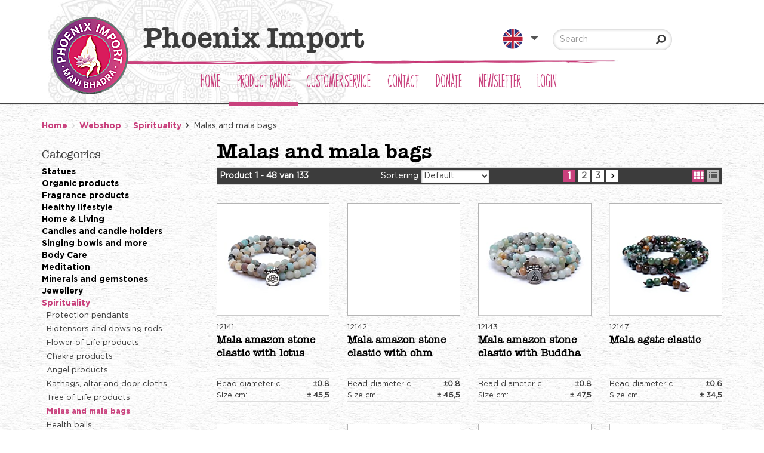

--- FILE ---
content_type: text/html; charset=utf-8
request_url: https://www.phoeniximport.com/en/3/spirituality/malas-and-mala-bags.aspx
body_size: 26417
content:


<!doctype html>
<html lang="en">
<head id="Head1"><title>
	Malas and mala bags wholesale | Order online | Phoenix
</title><script>dataLayer = [{ 'userId': '', 'status': 'not_logged_in'}];</script><!-- Google Tag Manager -->
<script>(function(w,d,s,l,i){w[l]=w[l]||[];w[l].push({'gtm.start':new Date().getTime(),event:'gtm.js'});var f=d.getElementsByTagName(s)[0],j=d.createElement(s),dl=l!='dataLayer'?'&l='+l:'';j.async=true;j.src='https://sst.phoeniximport.com/gtm.js?id='+i+dl;f.parentNode.insertBefore(j,f);})(window,document,'script','dataLayer','GTM-PBXWTT');</script>
<!-- End Google Tag Manager -->

    <!-- Meta -->
    <meta charset="utf-8" /><meta name="viewport" content="width=device-width, initial-scale=1.0" />
    
    <!-- generic -->
    
   <meta content="text/html; charset=UTF-8" http-equiv="content-type" />
   <meta name="copyright" lang="en" content="Utilize Business Solutions BV" />
   <meta name="Robots" content="index,follow" />
   <meta name="revisit-after" content="7 days" />
   <meta name="description" lang="en" content="Supplier of Malas and Accessoiries ✓ Buddhist prayer beads with Bodhi seeds, gemstones, wood ✓ Phoenix Import B2B wholesale ✓ Quick delivery ✓ Order online" />

   <link rel='shortcut icon' id='favicon1' href='https://www.phoeniximport.com//Documents/Website structure/Favicon_Phoenix_Import2.png' type='image/x-icon' />
   <link rel='icon' id='favicon2' href='https://www.phoeniximport.com//Documents/Website structure/Favicon_Phoenix_Import2.png' type='image/x-icon' />
<link rel="canonical" href="https://www.phoeniximport.com/en/3/spirituality/malas-and-mala-bags.aspx">
    
    
    <style>
        .uc_languages_block,
        .total-counter,
        .col-mobile-custom.mobile-screen,
        .uc_header_v5 .languages-container {
            display: none;
        }
        @media (max-width: 480px) {
            .uc_header_v5 .col-mobile-custom {
                display: none;
            }

            .uc_content_search .input-group-btn {
                display: none;
            }
        }
    </style>
    <link rel="stylesheet" href="/Bespoke/Styles/initial_styles.min.css">
    


    
    <noscript id="deferred-styles">        
        <link rel="stylesheet" href="/Styles/plugins.min.css">
        <link rel="stylesheet" href="/_THMAssets/css/style.css">
        <link rel="stylesheet" href="/_THMAssets/css/shop.style.css">

        <!-- CSS Global Compulsory -->    
        <link rel="preconnect" href="https://fonts.gstatic.com" /><link href="https://fonts.googleapis.com/css2?family=Open+Sans:wght@300;400&amp;display=swap" rel="stylesheet" />
        <link rel="stylesheet" href="/_THMAssets/plugins/bootstrap/css/bootstrap.min.css">    
        <link rel="stylesheet" href="/_THMAssets/plugins/font-awesome/css/v-638012596725947629/font-awesome.min.css">    
        <link rel="stylesheet" href="/Styles/GlobalStyle.min.css">

        
            <link rel="stylesheet" href="/Styles/Vue/v-638681263037967895/vue-bundle.min.css">
        

        <!-- vb control styles -->
        
   <link href="/CMS/Modules/Cookies/v-637605820970896027/uc_cookies.min.css?1612026" rel="stylesheet" type="text/css" />   <link href="/CMS/Modules/Links/v-637605820971825766/uc_link_block.min.css?1612026" rel="stylesheet" type="text/css" />   <link href="/CMS/Modules/Text/v-637605820972817171/uc_text_block.min.css?1612026" rel="stylesheet" type="text/css" />   <link href="/Bespoke/Modules/Categories/v-637571872375203121/uc_category_menu_collapse.min.css?1612026" rel="stylesheet" type="text/css" />   <link href="/Bespoke/Modules/BreadCrumbs/v-637571872375151781/uc_breadcrumb_block.min.css?1612026" rel="stylesheet" type="text/css" />   <link href="/Bespoke/Styles/v-638681262612539016/vue-components.min.css?1612026" rel="stylesheet" type="text/css" />   <link href="/Bespoke/Styles/v-638757520767531326/global.min.css?1612026" rel="stylesheet" type="text/css" /><link href='/Styles/v-637638437590000000/PageCorrectionsActual.css' rel='stylesheet' type='text/css' />
    </noscript>    
    
    <!-- JS Global Compulsory -->
    <script type="text/javascript" src="/_THMAssets/plugins/jquery/jquery.min.js"></script>
    <script src="/_THMAssets/plugins/jquery/jquery-migrate.min.js" defer></script>
    <script src="/_THMAssets/plugins/bootstrap/js/bootstrap.min.js" defer></script>

    <!-- JS Implementing Plugins -->
    <script src="/_THMAssets/plugins/back-to-top.js" defer></script>
    <script src="/_THMAssets/plugins/owl-carousel/owl-carousel/owl.carousel.min.js" defer></script>
    <script src="/_THMAssets/plugins/scrollbar/js/jquery.mCustomScrollbar.concat.min.js" defer></script>
    <script type="text/javascript" src="/_FWAssets/Scripts/jQueryModalWindow.js" defer></script>

       
    
    <!-- JS Page Level Deferred scripts -->
    <script src="/_THMAssets/js/shop.app.js" defer></script>
    <script src="/_THMAssets/js/plugins/owl-carousel.js" defer></script>
    <script src="/_THMAssets/js/plugins/revolution-slider.js" defer></script>    
    
    <script src="/Bespoke/Scripts/v-638681262612509007/custom.min.js" defer></script>
    
        
    <!-- Recaptcha -->
    <script src="https://www.google.com/recaptcha/api.js?render=explicit&hl=en" defer></script>
    
    <!-- Autocomplete address via google map -->
        


    
    <script type="text/javascript" src="/_THMAssets/js/yall.min.js" defer></script>
    
    
    <!-- scripts -->
    
   <script src="/Bespoke/Modules/VueJs/v-637571872375490692/uc_vuejs_data_transfer.js" type="text/javascript" defer></script>   <script src="/Bespoke/Modules/Header/v-637571872375282908/uc_header_v5.min.js" type="text/javascript" defer></script>   <script src="/Bespoke/Scripts/v-638681262612479009/Bespoke.js" type="text/javascript" defer></script>    <link href="/Documents/CSS/logo_correctie.css" rel="stylesheet" type="text/css" />
    <link href="/Documents/CSS/header_fixes.css" rel="stylesheet" type="text/css" />
</head>
<body id="bdy_master">
    <form method="post" action="./product_list.aspx?cat_code=576&amp;cat_parent=626%7c&amp;language=en" id="form1">
<div class="aspNetHidden">
<input type="hidden" name="__EVENTTARGET" id="__EVENTTARGET" value="" />
<input type="hidden" name="__EVENTARGUMENT" id="__EVENTARGUMENT" value="" />
<input type="hidden" name="__VIEWSTATE" id="__VIEWSTATE" value="/[base64]/[base64]/[base64]/g==" />
</div>

<script type="text/javascript">
//<![CDATA[
var theForm = document.forms['form1'];
if (!theForm) {
    theForm = document.form1;
}
function __doPostBack(eventTarget, eventArgument) {
    if (!theForm.onsubmit || (theForm.onsubmit() != false)) {
        theForm.__EVENTTARGET.value = eventTarget;
        theForm.__EVENTARGUMENT.value = eventArgument;
        theForm.submit();
    }
}
//]]>
</script>


<script src="/WebResource.axd?d=4a8wUZID1TExzN3J12xXwGTScvAAVl0gDLE3AyIi-m4jdQB-T6eDus5MN9LR_5P3ndTGbyNZjM42vuFTTjAna7p4B3XxiTmLhD7of_tu8s41&amp;t=638901608248157332" type="text/javascript"></script>


<script type="text/javascript">
//<![CDATA[
$(document).ready(function () { setupVueGlobalScope.setGlobalData({"cmsSettings":{"empty":null,"bespokeGlobalCms":{}},"webshopSettings":{"language":"EN","showStock":false,"stockType":1,"stockIndicators":[],"stockLimit":true,"showPrices":false,"priceType":1.0,"showShoppingCart":false,"showOrderProduct":false,"showFavorites":false,"groupProducts":false,"showOrderComments":true,"useCoupons":true,"useOrderLineComments":false,"groupProductsList":0,"useMinimumOrderQuantity":true,"hideShoppingCartImages":true,"showClearCart":true,"condenseProductList":false,"filterSorting":0,"productBlockSize":3,"relatedProductBlockSize":3,"minScore":0.5,"saleBannerConfig":{"saleBannerColor":"#FFFFFF","saleBannerTextColor":"#FFFFFF","text":"DISCOUNT"},"ga4":true,"currencyData":{"exchangeRate":1.0,"currentCulture":"nl","currencyCode":"EUR"},"orderNotLoggedOn":false,"bespokeGlobalWs":{"donationBannerBg":"Documents/Images/monnikjes.jpg","minShippingCosts":300.0000,"minimumOrderAmount":100.0000,"cloudinaryImgSizes":"100,230,280,360,800","stockCheckCartInitial":true,"stockCheckCartCheckout":true}},"userInformation":{"clientCode":"PI-PAR","customerId":"","userLoggedOn":"False","customerPriceList":"VE","bespokeUserInformation":{}},"endpoints":{"productPriceUrl":"https://pricing.utlz-dev.nl/api/","productStockUrl":"/Webshop/WebshopAPI/ProductStockWebmethods.aspx/GetProductStock","orderProductUrl":"/Webshop/WebshopAPI/ProductListWebmethods.aspx/OrderProductLogInCheck","elasticProducts":"https://product-elastic-api.utlz-dev.nl/api/products","customerList":"https://do-yarp.123utilize.nl/api/lists/PI-PAR","productInformation":"https://product-information-api.utlz-dev.nl/api/product","shoppingCartUrl":"/Webshop/WebshopAPI/ShoppingCartWebmethod.aspx","productVariantDescription":"/Webshop/WebshopAPI/GenericWebmethods.aspx/GetProductGroupingTranslations","seoInformation":"https://localhost:44300/api/seo","relatedProductsUrl":"/Webshop/WebshopAPI/GenericWebmethods.aspx/getRelatedProducts","productVideosUrl":"/Webshop/WebshopAPI/GenericWebmethods.aspx/GetProductVideos","productDocumentsUrl":"/Webshop/WebshopAPI/GenericWebmethods.aspx/GetProductDocuments","productImageBannersUrl":"/Webshop/Webshopapi/ProductListWebmethods.aspx/GetProductImageBanners","bespokeProductFieldsUrl":"/Webshop/WebshopAPI/GenericWebmethods.aspx/GetBespokeFields","bespokeEndpoints":{"signalStockUrl":"/Bespoke/AjaxMethods.aspx/SendSignalStockRequest","seoInfo":"/Bespoke/AjaxMethods.aspx/GetProductSeoInfo","donation":"/Bespoke/AjaxMethods.aspx/UpdateDonationAmount","getDonation":"/Bespoke/AjaxMethods.aspx/GetDonationAmount","relatedProducts":"/Bespoke/AjaxMethods.aspx/getRelatedProducts","bespokeFields":"/Bespoke/AjaxMethods.aspx/GetBespokeFields","productVideos":"/Bespoke/AjaxMethods.aspx/GetProductVideos","productDocuments":"/Bespoke/AjaxMethods.aspx/GetProductDocuments","getCredit":"/Bespoke/AjaxMethods.aspx/GetCreditAmount","seoDetailInfo":"/Bespoke/AjaxMethods.aspx/GetProductImageSeoInfo","cloudinary":"","activeDonations":"/Bespoke/AjaxMethods.aspx/GetActiveDonations","shoppingCartDonations":"/Bespoke/AjaxMethods.aspx/GetShoppingCartDonations","sdsPdf":"/Bespoke/AjaxMethods.aspx/GetSdsPdf"}}}); });$(document).ready(function () { setupVueGlobalScope.addTranslations({"label":{"label_stock_indicator":"Stock","label_retrieving_stock":"Voorraad ophalen...","label_product_code":"Product","label_sales_action":"DISCOUNT","label_no_products_found":"No products were found","label_items_per_page1":"Toon","label_sort_by1":"Sort by","label_unit_prefix":"bevat","label_unit_pieces":"Unit","label_exceeds_stock_limit":"Not enough stock","label_back_order_quantity":"[1] in backorder","label_sale_unit":"Verkoopeenheid: ","label_out_of_stock":"Out of stock","label_sorting":"Sortering","label_orderline_comment_ph":"Uw klantopmerking...","label_min_free_shipping":"Order for [1] more, and your order will be shipped for free","label_suggested_price_text":"Recommended retail price:","lbl_expiring_article":"Discontinued!","label_loading_orderlines":"Please wait, the order lines are being loaded...","label_fetch_stock":"Show stock","label_coupon_invalid":"Coupon code not valid","label_price1_excl_vat":"Excl. BTW","label_price1_incl_vat":"Incl. BTW","lbl_donations":"Donations this year:","lbl_sds_document":"GPSR information","lbl_adds_up":"Incl. our contribution it makes a total of","lbl_no":"No","lbl_yes":"Yes","lbl_alt_whlsl":"Wholesaler","lbl_alt_buy":"Buy","lbl_alt_shp":"Purchasing","lbl_alt_splr":"Supplier"},"title":{"title_specifications":"Product specifications"},"button":{"button_order":"Order","button_prompt_confirm":"Confirm","button_prompt_cancel":"Cancel","button_add_to_favorites":"Add to my favorites","button_remove_from_favorites":"Delete from my favorites","link_description_read_more":"Read more","link_description_read_less":"Read less","btn_clear_shopping_cart":"Empty shopping cart","button_donation_donate":"Donate","button_donation_info":"More information"}}); });$(document).ready(function () { setupVueGlobalScope.addTranslations({"label":{"label_showing_result":"Product [1] van [2]","label_toggle_mobile_filters":"Toon filters","label_show_item_count":"Toon","label_to_matrix":"Quick order list","label_volume_discount":"Bulk price","label_credit_amount":"Credit voucher including VAT","label_donation_amount":"Donation","label_donation_instruction":"Enter the desired amount and click Donate","label_donation_updated":"Bedankt voor uw donatie","label_donation_removed":"Your donation has been removed"},"button":{"button_signal_confirm":"Send","button_signal_cancel":"Cancel","btn_donate":"Donate","btn_chagne_donation":"Change donation"},"title":{"title_email_signal_header":"Stock notification","title_shopping_cart":"Shopping cart","title_donations":"Donations","title_email_signal_prompt":"Unfortunately.... this product is not in stock","title_adjust_quantities":"Unfortunately.... there's not enough stock of this product"},"text":{"text_email_signal_stock":"<p>Enter the email address on which you wish to receive the stock notification:</p>","text_signal_stock_removed_after":"<p>This request will be processed in our system and stored for 26 weeks, after which it will be deleted automatically.</p>","text_donate":"<p><span style=\"color:#FFFFFF\">Sharing with others&nbsp;is at the heart of our business philosophy.&nbsp;We actively support the humanitarian aid projects of&nbsp;</span><strong><a href=\"http://www.helpinaction.net/en/humanitarian-aid/\" target=\"_blank\"><span style=\"color:#FFFFFF\">Help in Action</span></a><span style=\"color:#FFFFFF\">.</span></strong></p>\n\n<p><span style=\"color:#FFFFFF\">Care to participate?&nbsp;Every&nbsp;euro is valuable and...&nbsp;<strong><span style=\"color:#FFFFFF\">we&nbsp;double each donation!</span></strong></span></p>","text_email_signal_subtitle":"<p>Sign up for the stock notification and receive a notification when the product is back in stock.</p>","text_adjust_quantities":"<p>Adjust the amount below</p>"}}); });var isPostback = false;$(document).ready(function () {handleMobileCategories();});$(document).ready(function() { setupVueGlobalScope.useModule('shoppingCartControl', { config: {"pageSize":"1","shoppingCartTotalsFormat":["OrderLinesTotalNet","ShippingCostsNet","CouponsNet","ShippingCostsTax","OrderLinesTotalTax","OrderTotal"],"shoppingCartControlTotalsFormat":["OrderLinesTotalNet","OrderLinesTotalTax","OrderLinesTotal"]} });});$(document).ready(function() { setupVueGlobalScope.addTranslations({"label":{"CouponsTax":"Couponkorting BTW","CouponsNet":"Coupon discounts","CouponsTotal":"Couponkorting incl BTW","OrderCostsTax":"Orderkosten BTW","OrderCostsNet":"Netto orderkosten","OrderCostsTotal":"Netto orderkosten","ShippingCostsTax":"VAT shipping costs","ShippingCostsNet":"Shipping costs excl. VAT","ShippingCosts":"Verzendkosten incl BTW","OrderLinesTotalTax":"VAT products","OrderLinesTotalNet":"Subtotal excl. VAT","OrderLinesTotal":"Total incl. VAT","OrderTotal":"Total incl. VAT","label_minimum_order_quantity":"The minimal order amount is [1], you need to order for [2] more"},"button":{"button_view_shopping_cart":"View shopping cart"},"title":{"title_shopping_cart_header":"Your shopping cart","title_shopping_cart_empty":"You do not have any products in your shopping cart yet"}});});$(document).ready(function () { setupVueGlobalScope.useModule('elasticAggrFilters'); });$('document').ready(function () { setupVueGlobalScope.addTranslations({"label":{"label_filter_collapse_more":"Show more","label_filter_collapse_less":"Show less"}});});$(document).ready(function () {set_up();});$(document).ready(function(){set_volume_discount_elements();});$(document).ready(function(){set_stock_functionality();});$(document).ready(function () { window.elastic = {searchObject: {"StringProperties":null,"NumericProperties":null,"Category":"576","UserId":null,"StringAggregations":[],"NumericAggregations":null,"ExtraQueries":[],"IncludeLabels":[],"ShouldIncludeLabels":[],"ExcludeLabels":["ExcludedCountry:NL"],"ExcludeCategories":[],"CustomerListProductCodes":[]},config: {"CategoryName":"Malas and mala bags","From":0,"Size":48,"LayoutType":"blocks","QueryString":null,"BlockSize":3,"Aggregations":true,"PageSizes":["48"],"UseStockNotifications":false,"PricingQueryString":"","Sort":null,"CustomerListId":"","SortingType":0,"SortingOptions":[{"Description":"Default","Type":0,"Field":"customDecimals.PROD_PRIO"},{"Description":"Product code","Type":0,"Field":"id"}]}}});$(document).ready(function() { setupVueGlobalScope.useModule('elasticSearch', {searchConfig:{"StringProperties":null,"NumericProperties":null,"Category":"576","UserId":null,"StringAggregations":[],"NumericAggregations":null,"ExtraQueries":[],"IncludeLabels":[],"ShouldIncludeLabels":[],"ExcludeLabels":["ExcludedCountry:NL"],"ExcludeCategories":[],"CustomerListProductCodes":[]}, config: {"CategoryName":"Malas and mala bags","From":0,"Size":48,"LayoutType":"blocks","QueryString":null,"BlockSize":3,"Aggregations":true,"PageSizes":["48"],"UseStockNotifications":false,"PricingQueryString":"","Sort":null,"CustomerListId":"","SortingType":0,"SortingOptions":[{"Description":"Default","Type":0,"Field":"customDecimals.PROD_PRIO"},{"Description":"Product code","Type":0,"Field":"id"}]} }); });$(document).ready(function () { setupVueGlobalScope.addTranslations({"label":{"label_showing_result":"Product [1] van [2]","label_toggle_mobile_filters":"Toon filters","label_show_item_count":"Toon"}}); });jQuery(document).ready(function () {App.init();App.initScrollBar();OwlCarousel.initOwlCarousel();});$( document ).ready(function() {$(".pager_next a.button_next").text('');$(".pager_previous a.button_previous").text('');});//]]>
</script>

<script src="/ScriptResource.axd?d=P4hQiAZ63JJLz3pPu_IYE0oNVsfuPcwcOvcBYsM9f2Y_eQPpuDfWoD3goJ-7DktkaKE1uj-TQl_y4mkv28-vDXbxnUoV3wAHHHbW0akeQGHmx4b-xtn0RBSjZm56fvj3_VSmhX5z1jx-z_huoadX4AfrHBaeV7jejQgUSb5VfiE1&amp;t=5c0e0825" type="text/javascript"></script>
<script src="/ScriptResource.axd?d=1k6-Bbzno09-UyyNUovZILzF6kL9zmf3Q-7LPD-qiFMAHUxNKSewz8dj5_sw1vx3Gvj6bb5E5mowqD3oa3fIjIL7xIMvJhb0ojlU_MElZ-DkCaW2Vdh_El7ED_r9RlzIy7miFo5S3fqBiBoh3z1zNh27qjjQMdSs6_A0lQsG9j2EvQ58B2FhkT3ntDK7s0U20&amp;t=5c0e0825" type="text/javascript"></script>
        <script type="text/javascript">
//<![CDATA[
Sys.WebForms.PageRequestManager._initialize('ctl01$sm_sriptmanager', 'form1', ['tctl01$upd_update_panel','upd_update_panel'], [], [], 90, 'ctl01');
//]]>
</script>


        <div id="upd_update_panel">
	
                <div id='use-async'></div> 
                <div id="upd_update_panel_div" style="visibility: hidden">
                    
                    

                    

                    <div class="uc_header_v5">
    

    <div class="header-v5 header-static header-height">
        <div class="hide-scroll">
            <div class="topbar_v3">
                <div class="container top">
                    <div class="row">
                        <div class="tb_left col-md-6">
                            <!-- shop description -->
                            Welcome
                        </div>

                        <div class="tb_right col-md-6">
                            <!-- social media buttons-->
                        </div>
                    </div>
                </div>
            </div>
        </div>

        <div class="navbar navbar-default mega-menu" role="navigation">
            <div class="hide-scroll">
                <div class="container main">
                    <!-- Brand and toggle get grouped for better mobile display -->
                    <div class="navbar-header">
                        
                        <div class="row top-nav-container">
                            
                            <div class="logo col-xs-6 col-md-7 col-lg-6 col-mobile-custom">
                        
                                <a class="navbar-brand" href="/home.aspx?language=en">
                                    <img id="uc_header_img_logo" class="navbar-brand-logo" title="Phoenix Import" srcset="https://res.cloudinary.com/phoeniximport/image/upload/w_130,c_scale,f_auto,q_auto,e_sharpen/v1768255634/uws_images/Logo_Phoenix_Import_Mani_Bhadra.webp" src="https://res.cloudinary.com/phoeniximport/image/upload/w_130,c_scale,f_auto,q_auto,e_sharpen/v1768255634/uws_images/Logo_Phoenix_Import_Mani_Bhadra.webp" alt="Phoenix Import" />
                                    
                                    
                                    <span class="logo-name">Phoenix Import</span>
                                    
                                </a>
                            </div>
                            
                            <div class="col-lg-4 col-md-3 desktop-screen shopping-cart-control-container">
                            
                                <div id="uc_header_uc_content_search1_pnl_search" class="show_search_box uc_content_search_v5" onkeypress="javascript:return WebForm_FireDefaultButton(event, &#39;uc_header_uc_content_search1_button_search&#39;)">
	
        
        <div class="col-md-12 col-lg-12">
            <div class="input-group">
                <input name="ctl01$uc_header$uc_content_search1$txt_search" type="text" id="uc_header_uc_content_search1_txt_search" class="input form-control" placeholder="Search" />
                <span class="input-group-btn">
                    <input type="submit" name="ctl01$uc_header$uc_content_search1$button_search" value="Go" id="uc_header_uc_content_search1_button_search" class="inputbutton inputbutton btn-u btn-u-sea-shop btn-u-lg searchbutton" />
                </span>
            </div>           
        </div>
    
</div>
                            </div>
                            
                            <div class="col-lg-2 col-md-1 navbar-header-right desktop-screen languages-container">
                                <ul class="list-inline pull-right">
                                    <li>
                                        <div class="uc_languages_block">
    <div class="lang_wrapper">
        <ul class="right-header">
            <li>
                <a>
                    <span>English</span>
                     
                    <img width="34" height="34" class="lang-img" src='/Documents/Languages/EN_flag.png' alt="">
                    
                </a>
                <div class="language-list">
                    <ul class="language dropdown-menu">
                        
                                <li>
                                    <a id="uc_header_uc_languages_block1_rpt_links_ib_switch_languages_0" href="javascript:__doPostBack(&#39;ctl01$uc_header$uc_languages_block1$rpt_links$ctl00$ib_switch_languages&#39;,&#39;&#39;)">
                                        
                                        <span>
                                            Nederlands
                                        </span>
                                        

                                        
                                        <img width="20" height="20" class="lang-img" src='/Documents/Languages/NL_flag.png' alt="">
                                        
                                    </a>
                                </li>
                            
                                <li>
                                    <a id="uc_header_uc_languages_block1_rpt_links_ib_switch_languages_1" href="javascript:__doPostBack(&#39;ctl01$uc_header$uc_languages_block1$rpt_links$ctl01$ib_switch_languages&#39;,&#39;&#39;)">
                                        
                                        <span>
                                            Deutsch
                                        </span>
                                        

                                        
                                        <img width="20" height="20" class="lang-img" src='/Documents/Languages/DE_flag.png' alt="">
                                        
                                    </a>
                                </li>
                            
                                <li>
                                    <a id="uc_header_uc_languages_block1_rpt_links_ib_switch_languages_2" href="javascript:__doPostBack(&#39;ctl01$uc_header$uc_languages_block1$rpt_links$ctl02$ib_switch_languages&#39;,&#39;&#39;)">
                                        
                                        <span>
                                            English
                                        </span>
                                        

                                        
                                        <img width="20" height="20" class="lang-img" src='/Documents/Languages/EN_flag.png' alt="">
                                        
                                    </a>
                                </li>
                            
                                <li>
                                    <a id="uc_header_uc_languages_block1_rpt_links_ib_switch_languages_3" href="javascript:__doPostBack(&#39;ctl01$uc_header$uc_languages_block1$rpt_links$ctl03$ib_switch_languages&#39;,&#39;&#39;)">
                                        
                                        <span>
                                            Español
                                        </span>
                                        

                                        
                                        <img width="20" height="20" class="lang-img" src='/Documents/Languages/ES_flag.png' alt="">
                                        
                                    </a>
                                </li>
                            
                                <li>
                                    <a id="uc_header_uc_languages_block1_rpt_links_ib_switch_languages_4" href="javascript:__doPostBack(&#39;ctl01$uc_header$uc_languages_block1$rpt_links$ctl04$ib_switch_languages&#39;,&#39;&#39;)">
                                        
                                        <span>
                                            Français
                                        </span>
                                        

                                        
                                        <img width="20" height="20" class="lang-img" src='/Documents/Languages/FR_flag.png' alt="">
                                        
                                    </a>
                                </li>
                            
                                <li>
                                    <a id="uc_header_uc_languages_block1_rpt_links_ib_switch_languages_5" href="javascript:__doPostBack(&#39;ctl01$uc_header$uc_languages_block1$rpt_links$ctl05$ib_switch_languages&#39;,&#39;&#39;)">
                                        
                                        <span>
                                            Italiano
                                        </span>
                                        

                                        
                                        <img width="20" height="20" class="lang-img" src='/Documents/Languages/IT_flag.png' alt="">
                                        
                                    </a>
                                </li>
                            
                    </ul>
                </div>
            </li>
        </ul>
    </div>
</div>
                                    </li>
                                    
                                    
                                        <li class="bespoke-hidden">
                                            <a id="uc_header_link_login" href="/en/webshop/login.aspx">Login</a>
                                        </li>

                                        <li class="bespoke-hidden">
                                            <a id="uc_header_link_register" href="/en/webshop/paymentprocess/register.aspx">Register</a>
                                        </li>
                                    
                                                                        
                                
                                </ul>
                            </div>
                            
                            <div class="col-sm-6 col-xs-6 col-mobile-custom mobile-screen">
                            
                                <ul class="mobile-icons list-inline pull-right">
                                    <li>
                                        <div class="uc_languages_block">
    <div class="lang_wrapper">
        <ul class="right-header">
            <li>
                <a>
                    <span>English</span>
                     
                    <img width="34" height="34" class="lang-img" src='/Documents/Languages/EN_flag.png' alt="">
                    
                </a>
                <div class="language-list">
                    <ul class="language dropdown-menu">
                        
                                <li>
                                    <a id="uc_header_uc_languages_block2_rpt_links_ib_switch_languages_0" href="javascript:__doPostBack(&#39;ctl01$uc_header$uc_languages_block2$rpt_links$ctl00$ib_switch_languages&#39;,&#39;&#39;)">
                                        
                                        <span>
                                            Nederlands
                                        </span>
                                        

                                        
                                        <img width="20" height="20" class="lang-img" src='/Documents/Languages/NL_flag.png' alt="">
                                        
                                    </a>
                                </li>
                            
                                <li>
                                    <a id="uc_header_uc_languages_block2_rpt_links_ib_switch_languages_1" href="javascript:__doPostBack(&#39;ctl01$uc_header$uc_languages_block2$rpt_links$ctl01$ib_switch_languages&#39;,&#39;&#39;)">
                                        
                                        <span>
                                            Deutsch
                                        </span>
                                        

                                        
                                        <img width="20" height="20" class="lang-img" src='/Documents/Languages/DE_flag.png' alt="">
                                        
                                    </a>
                                </li>
                            
                                <li>
                                    <a id="uc_header_uc_languages_block2_rpt_links_ib_switch_languages_2" href="javascript:__doPostBack(&#39;ctl01$uc_header$uc_languages_block2$rpt_links$ctl02$ib_switch_languages&#39;,&#39;&#39;)">
                                        
                                        <span>
                                            English
                                        </span>
                                        

                                        
                                        <img width="20" height="20" class="lang-img" src='/Documents/Languages/EN_flag.png' alt="">
                                        
                                    </a>
                                </li>
                            
                                <li>
                                    <a id="uc_header_uc_languages_block2_rpt_links_ib_switch_languages_3" href="javascript:__doPostBack(&#39;ctl01$uc_header$uc_languages_block2$rpt_links$ctl03$ib_switch_languages&#39;,&#39;&#39;)">
                                        
                                        <span>
                                            Español
                                        </span>
                                        

                                        
                                        <img width="20" height="20" class="lang-img" src='/Documents/Languages/ES_flag.png' alt="">
                                        
                                    </a>
                                </li>
                            
                                <li>
                                    <a id="uc_header_uc_languages_block2_rpt_links_ib_switch_languages_4" href="javascript:__doPostBack(&#39;ctl01$uc_header$uc_languages_block2$rpt_links$ctl04$ib_switch_languages&#39;,&#39;&#39;)">
                                        
                                        <span>
                                            Français
                                        </span>
                                        

                                        
                                        <img width="20" height="20" class="lang-img" src='/Documents/Languages/FR_flag.png' alt="">
                                        
                                    </a>
                                </li>
                            
                                <li>
                                    <a id="uc_header_uc_languages_block2_rpt_links_ib_switch_languages_5" href="javascript:__doPostBack(&#39;ctl01$uc_header$uc_languages_block2$rpt_links$ctl05$ib_switch_languages&#39;,&#39;&#39;)">
                                        
                                        <span>
                                            Italiano
                                        </span>
                                        

                                        
                                        <img width="20" height="20" class="lang-img" src='/Documents/Languages/IT_flag.png' alt="">
                                        
                                    </a>
                                </li>
                            
                    </ul>
                </div>
            </li>
        </ul>
    </div>
</div>
                                    </li>
                                    <li>
                                        <a id="uc_header_link_login_mobile" class="navbar-toggle fa fa-lock" href="/en/webshop/login.aspx"></a>
                                        
                                    </li>
                                    <li>
                                        
                                    </li>
                                    <li>
                                        <div class="uc_navbar_button">
</div> <button type="button" class="navbar-toggle category_menu_icon" data-toggle="collapse" data-target=".uc_category_menu_collapse"> <span class="sr-only">Toggle navigation</span> <span class="fa fa-asterisk"></span> </button>
                                    </li>
                                    
                                        <li>
                                             <a id="uc_header_link_register2" class="fa fa-user" href="/en/webshop/paymentprocess/register.aspx"></a>

                                        </li>
                                    
                                    <li>
                                        <button type="button" class="navbar-toggle" data-toggle="collapse" data-target=".uc_menu_flyout">
                                            <span class="sr-only">Toggle navigation</span>
                                            <span class="fa fa-bars"></span>
                                        </button>
                                    </li>
                                </ul>
                            </div>
                        </div>
                    </div>
                </div>
            </div>
        </div>
        
        <div class="navbar navbar-default mega-menu desktop flyout-container" role="navigation">
        
            <div class="container">
                
                <div class="row flyout-row-handler">
                
                    <div id="uc_header_ctl04_pnl_menu_flyout" class="uc_menu_flyout collapse navbar-collapse mega-menu navbar-responsive-collapse">
	
    
    <div class="header-menu-left list-inline col-md-10 uc_menu_flyout_horizontal_v5">
    
        <ul class="nav navbar-nav"><li><a href="/en/1/home.aspx">Home</a></li><li class="dropdown hidden-md hidden-lg"><a href="/en/webshop/product_list.aspx">Product range</a><ul class="dropdown-menu"><li><a href="/en/3/statues.aspx">Statues</a></li><li><a href="/en/3/organic-products.aspx">Organic products</a></li><li><a href="/en/3/fragrance-products.aspx">Fragrance products</a></li><li><a href="/en/3/healthy-lifestyle.aspx">Healthy lifestyle</a></li><li><a href="/en/3/home-living.aspx">Home & Living</a></li><li><a href="/en/3/candles-and-candle-holders.aspx">Candles and candle holders</a></li><li><a href="/en/3/singing-bowls-and-more.aspx">Singing bowls and more</a></li><li><a href="/en/3/body-care.aspx">Body Care</a></li><li><a href="/en/3/meditation.aspx">Meditation</a></li><li><a href="/en/3/minerals-and-gemstones.aspx">Minerals and gemstones</a></li><li><a href="/en/3/jewellery.aspx">Jewellery</a></li><li><a href="/en/3/spirituality.aspx">Spirituality</a></li><li><a href="/en/3/stationery-and-packaging.aspx">Stationery and packaging</a></li><li><a href="/en/3/textiles.aspx">Textiles</a></li><li><a href="/en/3/incense-white-sage-and-charcoal.aspx">Incense, white sage and charcoal</a></li><li><a href="/en/3/yoga.aspx">Yoga</a></li><li><a href="/en/3/sale-warehouse-clearance-10-70-discount.aspx">Sale – Warehouse clearance 10-70% discount</a></li><li><a href="/en/3/multiple-shopping.aspx">Multiple shopping</a></li><li><a href="/en/3/new-products.aspx">New products</a></li></ul></li><li class="dropdown mega-menu-fullwidth visible-md visible-lg active"><a href="/en/webshop/product_list.aspx">Product range</a><ul class="dropdown-menu"><li><div class="mega-menu-content disable-icons"><div class="container"><div class="row"><div class="col-md-2 menu-item"><h3 class="mega-menu-heading"><a href="/en/3/statues.aspx">Statues</a><span class="toggle-mobile-cat fa fa-angle-down"></span></h3><ul class="list-unstyled style-list pull-left"><li><a href="/en/3/statues/all-statues.aspx">All statues</a></li><li><a href="/en/3/statues/buddha-statues.aspx">Buddha statues</a></li><li><a href="/en/3/statues/angel-statues.aspx">Angel statues</a></li><li><a href="/en/3/statues/hinduistic-statues.aspx">Hinduistic statues</a></li></ul></div><div class="col-md-2 menu-item"><h3 class="mega-menu-heading"><a href="/en/3/organic-products.aspx">Organic products</a><span class="toggle-mobile-cat fa fa-angle-down"></span></h3><ul class="list-unstyled style-list pull-left"><li><a href="/en/3/organic-products/organic-essential-oil.aspx">Organic essential oil</a></li><li><a href="/en/3/organic-products/organic-body-care.aspx">Organic body care</a></li><li><a href="/en/3/organic-products/organic-meditation-cushions.aspx">Organic meditation cushions</a></li><li><a href="/en/3/organic-products/organic-products-for-relaxation.aspx">Organic products for relaxation</a></li><li><a href="/en/3/organic-products/organic-tea.aspx">Organic tea</a></li><li><a href="/en/3/organic-products/organic-yoga-products.aspx">Organic yoga products</a></li><li><a href="/en/3/organic-products/planet-pure-cleaning-products.aspx">Planet Pure cleaning products</a></li></ul></div><div class="col-md-2 menu-item"><h3 class="mega-menu-heading"><a href="/en/3/fragrance-products.aspx">Fragrance products</a><span class="toggle-mobile-cat fa fa-angle-down"></span></h3><ul class="list-unstyled style-list pull-left"><li><a href="/en/3/fragrance-products/all-essential-oils.aspx">All essential oils</a></li><li><a href="/en/3/fragrance-products/fiore-doriente-essential-oils.aspx">Fiore d'Oriente essential oils</a></li><li><a href="/en/3/fragrance-products/song-of-india-essential-oils.aspx">Song of India essential oils</a></li><li><a href="/en/3/fragrance-products/aroma-oil-diffusers.aspx">Aroma oil diffusers</a></li><li><a href="/en/3/fragrance-products/aromafume-fragrance-products.aspx">Aromafume fragrance products</a></li><li><a href="/en/3/fragrance-products/room-and-laundry-fragrances.aspx">Room and laundry fragrances</a></li><li><a href="/en/3/fragrance-products/lavender-products.aspx">Lavender products</a></li><li><a href="/en/3/fragrance-products/scented-oil-diffusers-and-burners.aspx">Scented oil diffusers and burners</a></li></ul></div><div class="col-md-2 menu-item"><h3 class="mega-menu-heading"><a href="/en/3/healthy-lifestyle.aspx">Healthy lifestyle</a><span class="toggle-mobile-cat fa fa-angle-down"></span></h3><ul class="list-unstyled style-list pull-left"><li><a href="/en/3/healthy-lifestyle/bach-remedies-only-sold-in-nl.aspx">Bach remedies – only sold in NL!</a></li><li><a href="/en/3/healthy-lifestyle/bach-products-elixirs-co.aspx">Bach products Elixirs & Co</a></li><li><a href="/en/3/healthy-lifestyle/ear-candles-and-body-candles.aspx">Ear candles and body candles</a></li><li><a href="/en/3/healthy-lifestyle/tea-all-products.aspx">Tea all products</a></li><li><a href="/en/3/healthy-lifestyle/tea-accessories.aspx">Tea accessories</a></li><li><a href="/en/3/healthy-lifestyle/tea-hari-tea-organic.aspx">Tea Hari Tea organic</a></li><li><a href="/en/3/healthy-lifestyle/tea-natural-temptation-organic.aspx">Tea Natural Temptation organic</a></li><li><a href="/en/3/healthy-lifestyle/tea-shoti-maa-organic.aspx">Tea Shoti Maa organic</a></li><li><a href="/en/3/healthy-lifestyle/water-vitalisation-all-products.aspx">Water vitalisation all products</a></li><li><a href="/en/3/healthy-lifestyle/water-vitalisation-gemstone-sticks.aspx">Water vitalisation gemstone sticks</a></li><li><a href="/en/3/healthy-lifestyle/water-vitalisation-natures-design.aspx">Water vitalisation Nature's Design</a></li><li><a href="/en/3/healthy-lifestyle/water-vitalisation-vitajuwel-products.aspx">Water vitalisation VitaJuwel products</a></li></ul></div><div class="col-md-2 menu-item"><h3 class="mega-menu-heading"><a href="/en/3/home-living.aspx">Home & Living</a><span class="toggle-mobile-cat fa fa-angle-down"></span></h3><ul class="list-unstyled style-list pull-left"><li><a href="/en/3/home-living/aromafume-all-products.aspx">Aromafume all products</a></li><li><a href="/en/3/home-living/feng-shui-products.aspx">Feng Shui products</a></li><li><a href="/en/3/home-living/feng-shui-crystal-products.aspx">Feng Shui crystal products</a></li><li><a href="/en/3/home-living/indoor-fountains.aspx">Indoor fountains</a></li><li><a href="/en/3/home-living/small-furniture-and-decoration.aspx">Small furniture and decoration</a></li><li><a href="/en/3/home-living/planet-pure-cleaning-products.aspx">Planet Pure cleaning products</a></li><li><a href="/en/3/home-living/window-stickers.aspx">Window stickers</a></li><li><a href="/en/3/home-living/jewellery-storage-boxes-and-bags.aspx">Jewellery storage boxes and bags</a></li><li><a href="/en/3/home-living/song-of-india-r-expo-products.aspx">Song of India R. Expo products</a></li><li><a href="/en/3/home-living/tea-accessories.aspx">Tea accessories</a></li><li><a href="/en/3/home-living/outdoor-living.aspx">Outdoor living</a></li><li><a href="/en/3/home-living/soapstone-and-sandstone-products.aspx">Soapstone and sandstone products</a></li><li><a href="/en/3/home-living/salt-lamps-and-more.aspx">Salt lamps and more</a></li></ul></div><div class="col-md-2 menu-item"><h3 class="mega-menu-heading"><a href="/en/3/candles-and-candle-holders.aspx">Candles and candle holders</a><span class="toggle-mobile-cat fa fa-angle-down"></span></h3><ul class="list-unstyled style-list pull-left"><li><a href="/en/3/candles-and-candle-holders/all-candles.aspx">All candles</a></li><li><a href="/en/3/candles-and-candle-holders/melt-wax-soy-wax-and-bees-wax-candles.aspx">Melt wax, soy wax and bees wax candles</a></li><li><a href="/en/3/candles-and-candle-holders/dinner-candles-and-pillar-candles.aspx">Dinner candles and pillar candles</a></li><li><a href="/en/3/candles-and-candle-holders/angel-candles.aspx">Angel candles</a></li><li><a href="/en/3/candles-and-candle-holders/ecological-rapeseed-candles.aspx">Ecological rapeseed candles</a></li><li><a href="/en/3/candles-and-candle-holders/scented-candles.aspx">Scented candles</a></li><li><a href="/en/3/candles-and-candle-holders/hundred-hour-candles.aspx">Hundred hour candles</a></li><li><a href="/en/3/candles-and-candle-holders/manifestation-candles.aspx">Manifestation candles</a></li><li><a href="/en/3/candles-and-candle-holders/votive-candles.aspx">Votive candles</a></li><li><a href="/en/3/candles-and-candle-holders/tealight-candles.aspx">Tealight candles</a></li><li><a href="/en/3/candles-and-candle-holders/crystal-salt-candle-holders.aspx">Crystal salt candle holders</a></li><li><a href="/en/3/candles-and-candle-holders/lotus-candle-holders.aspx">Lotus candle holders</a></li><li><a href="/en/3/candles-and-candle-holders/candle-holders-and-lanterns.aspx">Candle holders and lanterns</a></li></ul></div><div class="row"></div><div class="col-md-2 menu-item"><h3 class="mega-menu-heading"><a href="/en/3/singing-bowls-and-more.aspx">Singing bowls and more</a><span class="toggle-mobile-cat fa fa-angle-down"></span></h3><ul class="list-unstyled style-list pull-left"><li><a href="/en/3/singing-bowls-and-more/gongs-gong-bags-and-gong-stands.aspx">Gongs, gong bags and gong stands</a></li><li><a href="/en/3/singing-bowls-and-more/all-metal-singing-bowls.aspx">All metal singing bowls</a></li><li><a href="/en/3/singing-bowls-and-more/singing-bowls-chaken-blackbronze.aspx">Singing bowls Chaken black/bronze</a></li><li><a href="/en/3/singing-bowls-and-more/singing-bowls-chakras.aspx">Singing bowls Chakras</a></li><li><a href="/en/3/singing-bowls-and-more/singing-bowls-chpa.aspx">Singing bowls Chöpa</a></li><li><a href="/en/3/singing-bowls-and-more/singing-bowls-dewa.aspx">Singing bowls DeWa</a></li><li><a href="/en/3/singing-bowls-and-more/singing-bowls-ishana-blackgold.aspx">Singing bowls Ishana black/gold</a></li><li><a href="/en/3/singing-bowls-and-more/singing-bowls-with-engraved-buddhas.aspx">Singing bowls with engraved Buddhas</a></li><li><a href="/en/3/singing-bowls-and-more/singing-bowls-laser-engraved.aspx">Singing bowls laser engraved</a></li><li><a href="/en/3/singing-bowls-and-more/singing-bowls-nada-yoga.aspx">Singing bowls Nada Yoga</a></li><li><a href="/en/3/singing-bowls-and-more/singing-bowls-nirmala.aspx">Singing bowls Nirmala</a></li><li><a href="/en/3/singing-bowls-and-more/singing-bowls-ohm.aspx">Singing bowls OHM</a></li><li><a href="/en/3/singing-bowls-and-more/singing-bowls-samadhi.aspx">Singing bowls Samadhi</a></li><li><a href="/en/3/singing-bowls-and-more/singing-bowls-shanti-gold-coloured.aspx">Singing bowls Shanti gold-coloured</a></li><li><a href="/en/3/singing-bowls-and-more/singing-bowls-tibetan-designs.aspx">Singing bowls Tibetan Designs</a></li><li><a href="/en/3/singing-bowls-and-more/singing-bowls-zen-koan.aspx">Singing bowls Zen Koan</a></li><li><a href="/en/3/singing-bowls-and-more/accessories-metal-singing-bowls.aspx">Accessories metal singing bowls</a></li><li><a href="/en/3/singing-bowls-and-more/accessories-crystal-singing-bowls.aspx">Accessories crystal singing bowls</a></li><li><a href="/en/3/singing-bowls-and-more/all-crystal-singing-bowls.aspx">All crystal singing bowls</a></li><li><a href="/en/3/singing-bowls-and-more/crystal-singing-bowls-chakra-and-coloured.aspx">Crystal singing bowls chakra and coloured</a></li><li><a href="/en/3/singing-bowls-and-more/hand-held-crystal-singing-bowls.aspx">Hand held crystal singing bowls</a></li><li><a href="/en/3/singing-bowls-and-more/crystal-singing-bowls-quartz-crystal-clear.aspx">Crystal singing bowls Quartz crystal clear</a></li><li><a href="/en/3/singing-bowls-and-more/crystal-singing-bowls-quartz-crystal-white.aspx">Crystal singing bowls Quartz crystal white</a></li><li><a href="/en/3/singing-bowls-and-more/tuning-forks.aspx">Tuning forks</a></li><li><a href="/en/3/singing-bowls-and-more/chime-bars-and-tuning-pipes.aspx">Chime bars and tuning pipes</a></li><li><a href="/en/3/singing-bowls-and-more/sound-healing-instruments.aspx">Sound healing instruments</a></li><li><a href="/en/3/singing-bowls-and-more/wind-chimes-and-wind-bells.aspx">Wind chimes and wind bells</a></li></ul></div><div class="col-md-2 menu-item"><h3 class="mega-menu-heading"><a href="/en/3/body-care.aspx">Body Care</a><span class="toggle-mobile-cat fa fa-angle-down"></span></h3><ul class="list-unstyled style-list pull-left"><li><a href="/en/3/body-care/bath-shower-and-soaps.aspx">Bath, shower and soaps</a></li><li><a href="/en/3/body-care/eliah-sahil.aspx">Eliah Sahil</a></li><li><a href="/en/3/body-care/facial-care.aspx">Facial care</a></li><li><a href="/en/3/body-care/hair-care.aspx">Hair care</a></li><li><a href="/en/3/body-care/himalayas-dreams.aspx">Himalaya's Dreams</a></li><li><a href="/en/3/body-care/holy-lama-naturals.aspx">Holy Lama naturals</a></li><li><a href="/en/3/body-care/oral-hygiene.aspx">Oral hygiene</a></li><li><a href="/en/3/body-care/le-chatelard-1802.aspx">Le Chatelard 1802</a></li><li><a href="/en/3/body-care/le-secret-naturel.aspx">Le Secret Naturel</a></li><li><a href="/en/3/body-care/body-care.aspx">Body Care</a></li><li><a href="/en/3/body-care/massage-oils.aspx">Massage oils</a></li><li><a href="/en/3/body-care/massage-tools.aspx">Massage tools</a></li><li><a href="/en/3/body-care/najel-aleppo.aspx">Najel Aleppo</a></li><li><a href="/en/3/body-care/ottoman.aspx">Ottoman</a></li><li><a href="/en/3/body-care/perfumes-eau-de-toilette.aspx">Perfumes, Eau De Toilette</a></li><li><a href="/en/3/body-care/saules-fabrika.aspx">Saules Fabrika</a></li><li><a href="/en/3/body-care/tabiano-bio-sulphur.aspx">Tabiano bio-sulphur</a></li></ul></div><div class="col-md-2 menu-item"><h3 class="mega-menu-heading"><a href="/en/3/meditation.aspx">Meditation</a><span class="toggle-mobile-cat fa fa-angle-down"></span></h3><ul class="list-unstyled style-list pull-left"><li><a href="/en/3/meditation/all-meditation-cushions.aspx">All meditation cushions</a></li><li><a href="/en/3/meditation/meditation-cushions-round.aspx">Meditation cushions round</a></li><li><a href="/en/3/meditation/meditation-cushions-round-organic.aspx">Meditation cushions round organic</a></li><li><a href="/en/3/meditation/meditation-cushions-half-moon.aspx">Meditation cushions half moon</a></li><li><a href="/en/3/meditation/meditation-cushions-and-mats-chakras.aspx">Meditation cushions and mats Chakras</a></li><li><a href="/en/3/meditation/meditation-cushions-rectangular.aspx">Meditation cushions rectangular</a></li><li><a href="/en/3/meditation/meditation-mats-and-meditation-sets.aspx">Meditation mats and meditation sets</a></li><li><a href="/en/3/meditation/meditation-benches.aspx">Meditation benches</a></li><li><a href="/en/3/meditation/meditation-drinking-bottles.aspx">Meditation drinking bottles</a></li><li><a href="/en/3/meditation/meditation-shawls-and-accessories.aspx">Meditation shawls and accessories</a></li><li><a href="/en/3/meditation/malas-and-mala-bags.aspx">Malas and mala bags</a></li></ul></div><div class="col-md-2 menu-item"><h3 class="mega-menu-heading"><a href="/en/3/minerals-and-gemstones.aspx">Minerals and gemstones</a><span class="toggle-mobile-cat fa fa-angle-down"></span></h3><ul class="list-unstyled style-list pull-left"><li><a href="/en/3/minerals-and-gemstones/chakra-and-wicca-mineral-sets.aspx">Chakra and Wicca mineral sets</a></li><li><a href="/en/3/minerals-and-gemstones/gemstone-bracelets.aspx">Gemstone bracelets</a></li><li><a href="/en/3/minerals-and-gemstones/gemstone-pendants-polished.aspx">Gemstone pendants polished</a></li><li><a href="/en/3/minerals-and-gemstones/gemstone-pendants-rough.aspx">Gemstone pendants rough</a></li><li><a href="/en/3/minerals-and-gemstones/gemstone-earrings.aspx">Gemstone earrings</a></li><li><a href="/en/3/minerals-and-gemstones/gemstone-rings.aspx">Gemstone rings</a></li><li><a href="/en/3/minerals-and-gemstones/gemstone-spheres.aspx">Gemstone spheres</a></li><li><a href="/en/3/minerals-and-gemstones/gemstone-angels.aspx">Gemstone angels</a></li><li><a href="/en/3/minerals-and-gemstones/gemstones-pyramids-and-obelisk.aspx">Gemstones pyramids and obelisk</a></li><li><a href="/en/3/minerals-and-gemstones/crystal-salt-and-mineral-lights.aspx">Crystal salt and mineral lights</a></li><li><a href="/en/3/minerals-and-gemstones/mineral-decoration-products.aspx">Mineral decoration products</a></li><li><a href="/en/3/minerals-and-gemstones/orgonite-products.aspx">Orgonite products</a></li><li><a href="/en/3/minerals-and-gemstones/rough-unprocessed-minerals.aspx">Rough unprocessed minerals</a></li><li><a href="/en/3/minerals-and-gemstones/raw-gemstone-power-boxes.aspx">Raw gemstone power boxes</a></li><li><a href="/en/3/minerals-and-gemstones/selenite-products.aspx">Selenite products</a></li><li><a href="/en/3/minerals-and-gemstones/shungite-products.aspx">Shungite products</a></li><li><a href="/en/3/minerals-and-gemstones/tumbled-stones.aspx">Tumbled stones</a></li><li><a href="/en/3/minerals-and-gemstones/tumbled-stones-mini-chips.aspx">Tumbled stones mini + chips</a></li><li><a href="/en/3/minerals-and-gemstones/water-vitalising-mineral-sticks.aspx">Water vitalising mineral sticks</a></li><li><a href="/en/3/minerals-and-gemstones/worry-stones.aspx">Worry stones</a></li></ul></div><div class="col-md-2 menu-item"><h3 class="mega-menu-heading"><a href="/en/3/jewellery.aspx">Jewellery</a><span class="toggle-mobile-cat fa fa-angle-down"></span></h3><ul class="list-unstyled style-list pull-left"><li><a href="/en/3/jewellery/all-jewellery.aspx">All jewellery</a></li><li><a href="/en/3/jewellery/bracelets-gemstone.aspx">Bracelets gemstone</a></li><li><a href="/en/3/jewellery/bracelets-gemstone-aa.aspx">Bracelets gemstone AA</a></li><li><a href="/en/3/jewellery/bracelets-metal.aspx">Bracelets metal</a></li><li><a href="/en/3/jewellery/pendants-gemstone-drilled.aspx">Pendants gemstone drilled</a></li><li><a href="/en/3/jewellery/pendants-gemstone-glued.aspx">Pendants gemstone glued</a></li><li><a href="/en/3/jewellery/pendants-metal.aspx">Pendants metal</a></li><li><a href="/en/3/jewellery/pendants-other.aspx">Pendants other</a></li><li><a href="/en/3/jewellery/necklaces-and-malas.aspx">Necklaces and malas</a></li><li><a href="/en/3/jewellery/earrings.aspx">Earrings</a></li><li><a href="/en/3/jewellery/palo-santo-jewellery.aspx">Palo Santo jewellery</a></li><li><a href="/en/3/jewellery/rings.aspx">Rings</a></li><li><a href="/en/3/jewellery/jewellery-accessories.aspx">Jewellery accessories</a></li><li><a href="/en/3/jewellery/jewelleries-flower-of-life.aspx">Jewelleries Flower of Life</a></li><li><a href="/en/3/jewellery/jewellery-bohemian-boho.aspx">Jewellery Bohemian Boho</a></li><li><a href="/en/3/jewellery/jewelleries-chakras.aspx">Jewelleries Chakras</a></li><li><a href="/en/3/jewellery/angel-jewellery.aspx">Angel Jewellery</a></li></ul></div><div class="col-md-2 menu-item"><h3 class="mega-menu-heading"><a href="/en/3/spirituality.aspx">Spirituality</a><span class="toggle-mobile-cat fa fa-angle-down"></span></h3><ul class="list-unstyled style-list pull-left"><li><a href="/en/3/spirituality/protection-pendants.aspx">Protection pendants</a></li><li><a href="/en/3/spirituality/biotensors-and-dowsing-rods.aspx">Biotensors and dowsing rods</a></li><li><a href="/en/3/spirituality/flower-of-life-products.aspx">Flower of Life products</a></li><li><a href="/en/3/spirituality/chakra-products.aspx">Chakra products</a></li><li><a href="/en/3/spirituality/angel-products.aspx">Angel products</a></li><li><a href="/en/3/spirituality/kathags-altar-and-door-cloths.aspx">Kathags, altar and door cloths</a></li><li><a href="/en/3/spirituality/tree-of-life-products.aspx">Tree of Life products</a></li><li><a href="/en/3/spirituality/malas-and-mala-bags.aspx">Malas and mala bags</a></li><li><a href="/en/3/spirituality/health-balls.aspx">Health balls</a></li><li><a href="/en/3/spirituality/palo-santo-all-products.aspx">Palo santo all products</a></li><li><a href="/en/3/spirituality/pendulum-accessories.aspx">Pendulum accessories</a></li><li><a href="/en/3/spirituality/pendulums-mineral-wood-rudraksha.aspx">Pendulums mineral, wood & rudraksha</a></li><li><a href="/en/3/spirituality/pendulums-for-professionals.aspx">Pendulums for professionals</a></li><li><a href="/en/3/spirituality/ritual-objects.aspx">Ritual objects</a></li><li><a href="/en/3/spirituality/tibetan-prayer-flags.aspx">Tibetan prayer flags</a></li><li><a href="/en/3/spirituality/tibetan-products.aspx">Tibetan products</a></li><li><a href="/en/3/spirituality/wicca-tarot.aspx">Wicca & Tarot</a></li></ul></div><div class="col-md-2 menu-item"><h3 class="mega-menu-heading"><a href="/en/3/stationery-and-packaging.aspx">Stationery and packaging</a><span class="toggle-mobile-cat fa fa-angle-down"></span></h3><ul class="list-unstyled style-list pull-left"><li><a href="/en/3/stationery-and-packaging/illumination-mandala-stickers.aspx">Illumination mandala stickers</a></li><li><a href="/en/3/stationery-and-packaging/magnets-key-chains-and-lucky-dolls.aspx">Magnets, key chains and lucky dolls</a></li><li><a href="/en/3/stationery-and-packaging/notebooks-and-more.aspx">Notebooks and more</a></li><li><a href="/en/3/stationery-and-packaging/postcards.aspx">Postcards</a></li><li><a href="/en/3/stationery-and-packaging/stickers.aspx">Stickers</a></li><li><a href="/en/3/stationery-and-packaging/containers-jars-boxes-bags.aspx">Containers, jars, boxes, bags</a></li></ul></div><div class="row"></div><div class="col-md-2 menu-item"><h3 class="mega-menu-heading"><a href="/en/3/textiles.aspx">Textiles</a><span class="toggle-mobile-cat fa fa-angle-down"></span></h3><ul class="list-unstyled style-list pull-left"><li><a href="/en/3/textiles/all-yoga-clothing.aspx">All yoga clothing</a></li><li><a href="/en/3/textiles/banners-wall-hangings-beachtowels.aspx">Banners, wall hangings, beachtowels</a></li><li><a href="/en/3/textiles/scarfs-and-pashmina.aspx">Scarfs and pashmina</a></li><li><a href="/en/3/textiles/bags.aspx">Bags</a></li></ul></div><div class="col-md-2 menu-item"><h3 class="mega-menu-heading"><a href="/en/3/incense-white-sage-and-charcoal.aspx">Incense, white sage and charcoal</a><span class="toggle-mobile-cat fa fa-angle-down"></span></h3><ul class="list-unstyled style-list pull-left"><li><a href="/en/3/incense-white-sage-and-charcoal/all-incense.aspx">All incense</a></li><li><a href="/en/3/incense-white-sage-and-charcoal/archangels-incense.aspx">Archangels incense</a></li><li><a href="/en/3/incense-white-sage-and-charcoal/agarbatti-hexagram-incense.aspx">Agarbatti Hexagram incense</a></li><li><a href="/en/3/incense-white-sage-and-charcoal/aromafume-incense-bricks.aspx">Aromafume incense bricks</a></li><li><a href="/en/3/incense-white-sage-and-charcoal/backflow-incense-burners-cones.aspx">Backflow incense burners & cones</a></li><li><a href="/en/3/incense-white-sage-and-charcoal/charcoal-briquettes-and-burners.aspx">Charcoal briquettes and burners</a></li><li><a href="/en/3/incense-white-sage-and-charcoal/ispalla-incense.aspx">Ispalla incense</a></li><li><a href="/en/3/incense-white-sage-and-charcoal/fiore-doriente-incense.aspx">Fiore d'Oriente incense</a></li><li><a href="/en/3/incense-white-sage-and-charcoal/masala-and-ayurvedic-incense.aspx">Masala and ayurvedic incense</a></li><li><a href="/en/3/incense-white-sage-and-charcoal/nag-champa-and-satya-incense.aspx">Nag Champa and Satya incense</a></li><li><a href="/en/3/incense-white-sage-and-charcoal/nippon-kodo-japanese-incense.aspx">Nippon Kodo Japanese incense</a></li><li><a href="/en/3/incense-white-sage-and-charcoal/palo-santo-incense.aspx">Palo santo incense</a></li><li><a href="/en/3/incense-white-sage-and-charcoal/sagrada-madre-incense.aspx">Sagrada Madre incense</a></li><li><a href="/en/3/incense-white-sage-and-charcoal/song-of-india-r-expo-incense.aspx">Song of India R. Expo incense</a></li><li><a href="/en/3/incense-white-sage-and-charcoal/tibetan-incense.aspx">Tibetan incense</a></li><li><a href="/en/3/incense-white-sage-and-charcoal/resins-and-herbs-incense.aspx">Resins and herbs incense</a></li><li><a href="/en/3/incense-white-sage-and-charcoal/incense-burners-and-accessories.aspx">Incense burners and accessories</a></li><li><a href="/en/3/incense-white-sage-and-charcoal/incense-cones.aspx">Incense cones</a></li><li><a href="/en/3/incense-white-sage-and-charcoal/white-sage-clusters-and-smudges.aspx">White Sage clusters and smudges</a></li><li><a href="/en/3/incense-white-sage-and-charcoal/yoga-incense.aspx">Yoga incense</a></li></ul></div><div class="col-md-2 menu-item"><h3 class="mega-menu-heading"><a href="/en/3/yoga.aspx">Yoga</a><span class="toggle-mobile-cat fa fa-angle-down"></span></h3><ul class="list-unstyled style-list pull-left"><li><a href="/en/3/yoga/all-yoga-clothing.aspx">All yoga clothing</a></li><li><a href="/en/3/yoga/yoga-wear-women.aspx">Yoga wear women</a></li><li><a href="/en/3/yoga/yoga-wear-men.aspx">Yoga wear men</a></li><li><a href="/en/3/yoga/yoga-bolsters.aspx">Yoga bolsters</a></li><li><a href="/en/3/yoga/yoga-mats-and-towels.aspx">Yoga mats and towels</a></li><li><a href="/en/3/yoga/organic-yoga-mat-cleaner.aspx">Organic yoga mat cleaner</a></li><li><a href="/en/3/yoga/yoga-meditation-cushions.aspx">Yoga meditation cushions</a></li><li><a href="/en/3/yoga/yoga-shawls.aspx">Yoga shawls</a></li><li><a href="/en/3/yoga/yoga-props-cork.aspx">Yoga props cork</a></li><li><a href="/en/3/yoga/yoga-straps.aspx">Yoga straps</a></li><li><a href="/en/3/yoga/yoga-wellbeing.aspx">Yoga wellbeing</a></li><li><a href="/en/3/yoga/yoga-incense.aspx">Yoga incense</a></li></ul></div></div></div></div></li></ul></li><li><a href="/en/1/customer-service.aspx">Customer service</a></li><li><a href="/en/1/contact.aspx">Contact</a></li><li><a href="/en/1/donate.aspx">Donate</a></li><li><a href="/en/1/newsletter.aspx">Newsletter</a></li><li><a href="/en/webshop/login.aspx">Login</a></li></ul>
    </div>
    
    
    

    
    <div class="header-menu-right shopping-cart-control-handle col-md-3">
    
    

                    
    </div>

</div>
                </div>
            </div>
        </div>

        <div class="navbar navbar-default mega-menu desktop mobile-screen" role="navigation">
            <div class="hide-scroll">
                <div class="container main">
                    <div class="row">
                        <div class="col-md-12">
                            <div class="row">
                                <div id="uc_header_uc_content_search_mobile_pnl_search" class="show_search_box uc_content_search_v5" onkeypress="javascript:return WebForm_FireDefaultButton(event, &#39;uc_header_uc_content_search_mobile_button_search&#39;)">
	
        
        <div class="col-md-12 col-lg-12">
            <div class="input-group">
                <input name="ctl01$uc_header$uc_content_search_mobile$txt_search" type="text" id="uc_header_uc_content_search_mobile_txt_search" class="input form-control" placeholder="Search" />
                <span class="input-group-btn">
                    <input type="submit" name="ctl01$uc_header$uc_content_search_mobile$button_search" value="Go" id="uc_header_uc_content_search_mobile_button_search" class="inputbutton inputbutton btn-u btn-u-sea-shop btn-u-lg searchbutton" />
                </span>
            </div>           
        </div>
    
</div>
                            </div>
                        </div>
                    </div>
                </div>
            </div>
        </div>

        
    </div>
</div>
                    <!--wrapper-->

                    <div id="pnl_wrapper" class="container body margin-top-20" onkeypress="javascript:return WebForm_FireDefaultButton(event, &#39;btn_dummy&#39;)">
		
                        <div class="row">
                            <!-- zone 1 -->
                            <div id="pnl_column_1" class=" col-md-3">
			
                                
    <div class="row row"><div class="col-md-12  mobile-category">
    <div id="column_1_ctl00_ctl01_pnl_menu_flyout" class="uc_category_menu_collapse collapse navbar-collapse mega-menu navbar-responsive-collapse panel-width">
	
        <div class="panel-group" id="accordion">
            <div class="panel panel-borderset">
                <div class="mobile-heading panel-heading">
                    <h2 class="panel-title">
                            Categories
                    </h2>
                </div>
                <div id="collapseOne" class="panel-collapse collapse in" aria-expanded="true">
                    <div class="panel-body mobile-body">
                        <ul class="nav navbar-nav"><li class="li-width dropdown"><a href="/en/3/statues.aspx">Statues</a><ul class="dropdown-menu inactive"><li class="li-width"><a href="/en/3/statues/all-statues.aspx">All statues</a></li><li class="li-width"><a href="/en/3/statues/buddha-statues.aspx">Buddha statues</a></li><li class="li-width"><a href="/en/3/statues/angel-statues.aspx">Angel statues</a></li><li class="li-width"><a href="/en/3/statues/hinduistic-statues.aspx">Hinduistic statues</a></li></ul></li><li class="li-width dropdown"><a href="/en/3/organic-products.aspx">Organic products</a><ul class="dropdown-menu inactive"><li class="li-width"><a href="/en/3/organic-products/organic-essential-oil.aspx">Organic essential oil</a></li><li class="li-width"><a href="/en/3/organic-products/organic-body-care.aspx">Organic body care</a></li><li class="li-width"><a href="/en/3/organic-products/organic-meditation-cushions.aspx">Organic meditation cushions</a></li><li class="li-width"><a href="/en/3/organic-products/organic-products-for-relaxation.aspx">Organic products for relaxation</a></li><li class="li-width"><a href="/en/3/organic-products/organic-tea.aspx">Organic tea</a></li><li class="li-width"><a href="/en/3/organic-products/organic-yoga-products.aspx">Organic yoga products</a></li><li class="li-width"><a href="/en/3/organic-products/planet-pure-cleaning-products.aspx">Planet Pure cleaning products</a></li></ul></li><li class="li-width dropdown"><a href="/en/3/fragrance-products.aspx">Fragrance products</a><ul class="dropdown-menu inactive"><li class="li-width"><a href="/en/3/fragrance-products/all-essential-oils.aspx">All essential oils</a></li><li class="li-width"><a href="/en/3/fragrance-products/fiore-doriente-essential-oils.aspx">Fiore d'Oriente essential oils</a></li><li class="li-width"><a href="/en/3/fragrance-products/song-of-india-essential-oils.aspx">Song of India essential oils</a></li><li class="li-width"><a href="/en/3/fragrance-products/aroma-oil-diffusers.aspx">Aroma oil diffusers</a></li><li class="li-width"><a href="/en/3/fragrance-products/aromafume-fragrance-products.aspx">Aromafume fragrance products</a></li><li class="li-width"><a href="/en/3/fragrance-products/room-and-laundry-fragrances.aspx">Room and laundry fragrances</a></li><li class="li-width"><a href="/en/3/fragrance-products/lavender-products.aspx">Lavender products</a></li><li class="li-width"><a href="/en/3/fragrance-products/scented-oil-diffusers-and-burners.aspx">Scented oil diffusers and burners</a></li></ul></li><li class="li-width dropdown"><a href="/en/3/healthy-lifestyle.aspx">Healthy lifestyle</a><ul class="dropdown-menu inactive"><li class="li-width"><a href="/en/3/healthy-lifestyle/bach-remedies-only-sold-in-nl.aspx">Bach remedies – only sold in NL!</a></li><li class="li-width"><a href="/en/3/healthy-lifestyle/bach-products-elixirs-co.aspx">Bach products Elixirs & Co</a></li><li class="li-width"><a href="/en/3/healthy-lifestyle/ear-candles-and-body-candles.aspx">Ear candles and body candles</a></li><li class="li-width"><a href="/en/3/healthy-lifestyle/tea-all-products.aspx">Tea all products</a></li><li class="li-width"><a href="/en/3/healthy-lifestyle/tea-accessories.aspx">Tea accessories</a></li><li class="li-width"><a href="/en/3/healthy-lifestyle/tea-hari-tea-organic.aspx">Tea Hari Tea organic</a></li><li class="li-width"><a href="/en/3/healthy-lifestyle/tea-natural-temptation-organic.aspx">Tea Natural Temptation organic</a></li><li class="li-width"><a href="/en/3/healthy-lifestyle/tea-shoti-maa-organic.aspx">Tea Shoti Maa organic</a></li><li class="li-width"><a href="/en/3/healthy-lifestyle/water-vitalisation-all-products.aspx">Water vitalisation all products</a></li><li class="li-width"><a href="/en/3/healthy-lifestyle/water-vitalisation-gemstone-sticks.aspx">Water vitalisation gemstone sticks</a></li><li class="li-width"><a href="/en/3/healthy-lifestyle/water-vitalisation-natures-design.aspx">Water vitalisation Nature's Design</a></li><li class="li-width"><a href="/en/3/healthy-lifestyle/water-vitalisation-vitajuwel-products.aspx">Water vitalisation VitaJuwel products</a></li></ul></li><li class="li-width dropdown"><a href="/en/3/home-living.aspx">Home & Living</a><ul class="dropdown-menu inactive"><li class="li-width"><a href="/en/3/home-living/aromafume-all-products.aspx">Aromafume all products</a></li><li class="li-width"><a href="/en/3/home-living/feng-shui-products.aspx">Feng Shui products</a></li><li class="li-width"><a href="/en/3/home-living/feng-shui-crystal-products.aspx">Feng Shui crystal products</a></li><li class="li-width"><a href="/en/3/home-living/indoor-fountains.aspx">Indoor fountains</a></li><li class="li-width"><a href="/en/3/home-living/small-furniture-and-decoration.aspx">Small furniture and decoration</a></li><li class="li-width"><a href="/en/3/home-living/planet-pure-cleaning-products.aspx">Planet Pure cleaning products</a></li><li class="li-width"><a href="/en/3/home-living/window-stickers.aspx">Window stickers</a></li><li class="li-width"><a href="/en/3/home-living/jewellery-storage-boxes-and-bags.aspx">Jewellery storage boxes and bags</a></li><li class="li-width"><a href="/en/3/home-living/song-of-india-r-expo-products.aspx">Song of India R. Expo products</a></li><li class="li-width"><a href="/en/3/home-living/tea-accessories.aspx">Tea accessories</a></li><li class="li-width"><a href="/en/3/home-living/outdoor-living.aspx">Outdoor living</a></li><li class="li-width"><a href="/en/3/home-living/soapstone-and-sandstone-products.aspx">Soapstone and sandstone products</a></li><li class="li-width"><a href="/en/3/home-living/salt-lamps-and-more.aspx">Salt lamps and more</a></li></ul></li><li class="li-width dropdown"><a href="/en/3/candles-and-candle-holders.aspx">Candles and candle holders</a><ul class="dropdown-menu inactive"><li class="li-width"><a href="/en/3/candles-and-candle-holders/all-candles.aspx">All candles</a></li><li class="li-width"><a href="/en/3/candles-and-candle-holders/melt-wax-soy-wax-and-bees-wax-candles.aspx">Melt wax, soy wax and bees wax candles</a></li><li class="li-width"><a href="/en/3/candles-and-candle-holders/dinner-candles-and-pillar-candles.aspx">Dinner candles and pillar candles</a></li><li class="li-width"><a href="/en/3/candles-and-candle-holders/angel-candles.aspx">Angel candles</a></li><li class="li-width"><a href="/en/3/candles-and-candle-holders/ecological-rapeseed-candles.aspx">Ecological rapeseed candles</a></li><li class="li-width"><a href="/en/3/candles-and-candle-holders/scented-candles.aspx">Scented candles</a></li><li class="li-width"><a href="/en/3/candles-and-candle-holders/hundred-hour-candles.aspx">Hundred hour candles</a></li><li class="li-width"><a href="/en/3/candles-and-candle-holders/manifestation-candles.aspx">Manifestation candles</a></li><li class="li-width"><a href="/en/3/candles-and-candle-holders/votive-candles.aspx">Votive candles</a></li><li class="li-width"><a href="/en/3/candles-and-candle-holders/tealight-candles.aspx">Tealight candles</a></li><li class="li-width"><a href="/en/3/candles-and-candle-holders/crystal-salt-candle-holders.aspx">Crystal salt candle holders</a></li><li class="li-width"><a href="/en/3/candles-and-candle-holders/lotus-candle-holders.aspx">Lotus candle holders</a></li><li class="li-width"><a href="/en/3/candles-and-candle-holders/candle-holders-and-lanterns.aspx">Candle holders and lanterns</a></li></ul></li><li class="li-width dropdown"><a href="/en/3/singing-bowls-and-more.aspx">Singing bowls and more</a><ul class="dropdown-menu inactive"><li class="li-width"><a href="/en/3/singing-bowls-and-more/gongs-gong-bags-and-gong-stands.aspx">Gongs, gong bags and gong stands</a></li><li class="li-width"><a href="/en/3/singing-bowls-and-more/all-metal-singing-bowls.aspx">All metal singing bowls</a></li><li class="li-width"><a href="/en/3/singing-bowls-and-more/singing-bowls-chaken-blackbronze.aspx">Singing bowls Chaken black/bronze</a></li><li class="li-width"><a href="/en/3/singing-bowls-and-more/singing-bowls-chakras.aspx">Singing bowls Chakras</a></li><li class="li-width"><a href="/en/3/singing-bowls-and-more/singing-bowls-chpa.aspx">Singing bowls Chöpa</a></li><li class="li-width"><a href="/en/3/singing-bowls-and-more/singing-bowls-dewa.aspx">Singing bowls DeWa</a></li><li class="li-width"><a href="/en/3/singing-bowls-and-more/singing-bowls-ishana-blackgold.aspx">Singing bowls Ishana black/gold</a></li><li class="li-width"><a href="/en/3/singing-bowls-and-more/singing-bowls-with-engraved-buddhas.aspx">Singing bowls with engraved Buddhas</a></li><li class="li-width"><a href="/en/3/singing-bowls-and-more/singing-bowls-laser-engraved.aspx">Singing bowls laser engraved</a></li><li class="li-width"><a href="/en/3/singing-bowls-and-more/singing-bowls-nada-yoga.aspx">Singing bowls Nada Yoga</a></li><li class="li-width"><a href="/en/3/singing-bowls-and-more/singing-bowls-nirmala.aspx">Singing bowls Nirmala</a></li><li class="li-width"><a href="/en/3/singing-bowls-and-more/singing-bowls-ohm.aspx">Singing bowls OHM</a></li><li class="li-width"><a href="/en/3/singing-bowls-and-more/singing-bowls-samadhi.aspx">Singing bowls Samadhi</a></li><li class="li-width"><a href="/en/3/singing-bowls-and-more/singing-bowls-shanti-gold-coloured.aspx">Singing bowls Shanti gold-coloured</a></li><li class="li-width"><a href="/en/3/singing-bowls-and-more/singing-bowls-tibetan-designs.aspx">Singing bowls Tibetan Designs</a></li><li class="li-width"><a href="/en/3/singing-bowls-and-more/singing-bowls-zen-koan.aspx">Singing bowls Zen Koan</a></li><li class="li-width"><a href="/en/3/singing-bowls-and-more/accessories-metal-singing-bowls.aspx">Accessories metal singing bowls</a></li><li class="li-width"><a href="/en/3/singing-bowls-and-more/accessories-crystal-singing-bowls.aspx">Accessories crystal singing bowls</a></li><li class="li-width"><a href="/en/3/singing-bowls-and-more/all-crystal-singing-bowls.aspx">All crystal singing bowls</a></li><li class="li-width"><a href="/en/3/singing-bowls-and-more/crystal-singing-bowls-chakra-and-coloured.aspx">Crystal singing bowls chakra and coloured</a></li><li class="li-width"><a href="/en/3/singing-bowls-and-more/hand-held-crystal-singing-bowls.aspx">Hand held crystal singing bowls</a></li><li class="li-width"><a href="/en/3/singing-bowls-and-more/crystal-singing-bowls-quartz-crystal-clear.aspx">Crystal singing bowls Quartz crystal clear</a></li><li class="li-width"><a href="/en/3/singing-bowls-and-more/crystal-singing-bowls-quartz-crystal-white.aspx">Crystal singing bowls Quartz crystal white</a></li><li class="li-width"><a href="/en/3/singing-bowls-and-more/tuning-forks.aspx">Tuning forks</a></li><li class="li-width"><a href="/en/3/singing-bowls-and-more/chime-bars-and-tuning-pipes.aspx">Chime bars and tuning pipes</a></li><li class="li-width"><a href="/en/3/singing-bowls-and-more/sound-healing-instruments.aspx">Sound healing instruments</a></li><li class="li-width"><a href="/en/3/singing-bowls-and-more/wind-chimes-and-wind-bells.aspx">Wind chimes and wind bells</a></li></ul></li><li class="li-width dropdown"><a href="/en/3/body-care.aspx">Body Care</a><ul class="dropdown-menu inactive"><li class="li-width"><a href="/en/3/body-care/bath-shower-and-soaps.aspx">Bath, shower and soaps</a></li><li class="li-width"><a href="/en/3/body-care/eliah-sahil.aspx">Eliah Sahil</a></li><li class="li-width"><a href="/en/3/body-care/facial-care.aspx">Facial care</a></li><li class="li-width"><a href="/en/3/body-care/hair-care.aspx">Hair care</a></li><li class="li-width"><a href="/en/3/body-care/himalayas-dreams.aspx">Himalaya's Dreams</a></li><li class="li-width"><a href="/en/3/body-care/holy-lama-naturals.aspx">Holy Lama naturals</a></li><li class="li-width"><a href="/en/3/body-care/oral-hygiene.aspx">Oral hygiene</a></li><li class="li-width"><a href="/en/3/body-care/le-chatelard-1802.aspx">Le Chatelard 1802</a></li><li class="li-width"><a href="/en/3/body-care/le-secret-naturel.aspx">Le Secret Naturel</a></li><li class="li-width"><a href="/en/3/body-care/body-care.aspx">Body Care</a></li><li class="li-width"><a href="/en/3/body-care/massage-oils.aspx">Massage oils</a></li><li class="li-width"><a href="/en/3/body-care/massage-tools.aspx">Massage tools</a></li><li class="li-width"><a href="/en/3/body-care/najel-aleppo.aspx">Najel Aleppo</a></li><li class="li-width"><a href="/en/3/body-care/ottoman.aspx">Ottoman</a></li><li class="li-width"><a href="/en/3/body-care/perfumes-eau-de-toilette.aspx">Perfumes, Eau De Toilette</a></li><li class="li-width"><a href="/en/3/body-care/saules-fabrika.aspx">Saules Fabrika</a></li><li class="li-width"><a href="/en/3/body-care/tabiano-bio-sulphur.aspx">Tabiano bio-sulphur</a></li></ul></li><li class="li-width dropdown"><a href="/en/3/meditation.aspx">Meditation</a><ul class="dropdown-menu inactive"><li class="li-width"><a href="/en/3/meditation/all-meditation-cushions.aspx">All meditation cushions</a></li><li class="li-width"><a href="/en/3/meditation/meditation-cushions-round.aspx">Meditation cushions round</a></li><li class="li-width"><a href="/en/3/meditation/meditation-cushions-round-organic.aspx">Meditation cushions round organic</a></li><li class="li-width"><a href="/en/3/meditation/meditation-cushions-half-moon.aspx">Meditation cushions half moon</a></li><li class="li-width"><a href="/en/3/meditation/meditation-cushions-and-mats-chakras.aspx">Meditation cushions and mats Chakras</a></li><li class="li-width"><a href="/en/3/meditation/meditation-cushions-rectangular.aspx">Meditation cushions rectangular</a></li><li class="li-width"><a href="/en/3/meditation/meditation-mats-and-meditation-sets.aspx">Meditation mats and meditation sets</a></li><li class="li-width"><a href="/en/3/meditation/meditation-benches.aspx">Meditation benches</a></li><li class="li-width"><a href="/en/3/meditation/meditation-drinking-bottles.aspx">Meditation drinking bottles</a></li><li class="li-width"><a href="/en/3/meditation/meditation-shawls-and-accessories.aspx">Meditation shawls and accessories</a></li><li class="li-width"><a href="/en/3/meditation/malas-and-mala-bags.aspx">Malas and mala bags</a></li></ul></li><li class="li-width dropdown"><a href="/en/3/minerals-and-gemstones.aspx">Minerals and gemstones</a><ul class="dropdown-menu inactive"><li class="li-width"><a href="/en/3/minerals-and-gemstones/chakra-and-wicca-mineral-sets.aspx">Chakra and Wicca mineral sets</a></li><li class="li-width"><a href="/en/3/minerals-and-gemstones/gemstone-bracelets.aspx">Gemstone bracelets</a></li><li class="li-width"><a href="/en/3/minerals-and-gemstones/gemstone-pendants-polished.aspx">Gemstone pendants polished</a></li><li class="li-width"><a href="/en/3/minerals-and-gemstones/gemstone-pendants-rough.aspx">Gemstone pendants rough</a></li><li class="li-width"><a href="/en/3/minerals-and-gemstones/gemstone-earrings.aspx">Gemstone earrings</a></li><li class="li-width"><a href="/en/3/minerals-and-gemstones/gemstone-rings.aspx">Gemstone rings</a></li><li class="li-width"><a href="/en/3/minerals-and-gemstones/gemstone-spheres.aspx">Gemstone spheres</a></li><li class="li-width"><a href="/en/3/minerals-and-gemstones/gemstone-angels.aspx">Gemstone angels</a></li><li class="li-width"><a href="/en/3/minerals-and-gemstones/gemstones-pyramids-and-obelisk.aspx">Gemstones pyramids and obelisk</a></li><li class="li-width"><a href="/en/3/minerals-and-gemstones/crystal-salt-and-mineral-lights.aspx">Crystal salt and mineral lights</a></li><li class="li-width"><a href="/en/3/minerals-and-gemstones/mineral-decoration-products.aspx">Mineral decoration products</a></li><li class="li-width"><a href="/en/3/minerals-and-gemstones/orgonite-products.aspx">Orgonite products</a></li><li class="li-width"><a href="/en/3/minerals-and-gemstones/rough-unprocessed-minerals.aspx">Rough unprocessed minerals</a></li><li class="li-width"><a href="/en/3/minerals-and-gemstones/raw-gemstone-power-boxes.aspx">Raw gemstone power boxes</a></li><li class="li-width"><a href="/en/3/minerals-and-gemstones/selenite-products.aspx">Selenite products</a></li><li class="li-width"><a href="/en/3/minerals-and-gemstones/shungite-products.aspx">Shungite products</a></li><li class="li-width"><a href="/en/3/minerals-and-gemstones/tumbled-stones.aspx">Tumbled stones</a></li><li class="li-width"><a href="/en/3/minerals-and-gemstones/tumbled-stones-mini-chips.aspx">Tumbled stones mini + chips</a></li><li class="li-width"><a href="/en/3/minerals-and-gemstones/water-vitalising-mineral-sticks.aspx">Water vitalising mineral sticks</a></li><li class="li-width"><a href="/en/3/minerals-and-gemstones/worry-stones.aspx">Worry stones</a></li></ul></li><li class="li-width dropdown"><a href="/en/3/jewellery.aspx">Jewellery</a><ul class="dropdown-menu inactive"><li class="li-width"><a href="/en/3/jewellery/all-jewellery.aspx">All jewellery</a></li><li class="li-width"><a href="/en/3/jewellery/bracelets-gemstone.aspx">Bracelets gemstone</a></li><li class="li-width"><a href="/en/3/jewellery/bracelets-gemstone-aa.aspx">Bracelets gemstone AA</a></li><li class="li-width"><a href="/en/3/jewellery/bracelets-metal.aspx">Bracelets metal</a></li><li class="li-width"><a href="/en/3/jewellery/pendants-gemstone-drilled.aspx">Pendants gemstone drilled</a></li><li class="li-width"><a href="/en/3/jewellery/pendants-gemstone-glued.aspx">Pendants gemstone glued</a></li><li class="li-width"><a href="/en/3/jewellery/pendants-metal.aspx">Pendants metal</a></li><li class="li-width"><a href="/en/3/jewellery/pendants-other.aspx">Pendants other</a></li><li class="li-width"><a href="/en/3/jewellery/necklaces-and-malas.aspx">Necklaces and malas</a></li><li class="li-width"><a href="/en/3/jewellery/earrings.aspx">Earrings</a></li><li class="li-width"><a href="/en/3/jewellery/palo-santo-jewellery.aspx">Palo Santo jewellery</a></li><li class="li-width"><a href="/en/3/jewellery/rings.aspx">Rings</a></li><li class="li-width"><a href="/en/3/jewellery/jewellery-accessories.aspx">Jewellery accessories</a></li><li class="li-width"><a href="/en/3/jewellery/jewelleries-flower-of-life.aspx">Jewelleries Flower of Life</a></li><li class="li-width"><a href="/en/3/jewellery/jewellery-bohemian-boho.aspx">Jewellery Bohemian Boho</a></li><li class="li-width"><a href="/en/3/jewellery/jewelleries-chakras.aspx">Jewelleries Chakras</a></li><li class="li-width"><a href="/en/3/jewellery/angel-jewellery.aspx">Angel Jewellery</a></li></ul></li><li class="li-width dropdown active"><a href="/en/3/spirituality.aspx">Spirituality</a><ul class="dropdown-menu active"><li class="li-width"><a href="/en/3/spirituality/protection-pendants.aspx">Protection pendants</a></li><li class="li-width"><a href="/en/3/spirituality/biotensors-and-dowsing-rods.aspx">Biotensors and dowsing rods</a></li><li class="li-width"><a href="/en/3/spirituality/flower-of-life-products.aspx">Flower of Life products</a></li><li class="li-width"><a href="/en/3/spirituality/chakra-products.aspx">Chakra products</a></li><li class="li-width"><a href="/en/3/spirituality/angel-products.aspx">Angel products</a></li><li class="li-width"><a href="/en/3/spirituality/kathags-altar-and-door-cloths.aspx">Kathags, altar and door cloths</a></li><li class="li-width"><a href="/en/3/spirituality/tree-of-life-products.aspx">Tree of Life products</a></li><li class="li-width active"><a href="/en/3/spirituality/malas-and-mala-bags.aspx">Malas and mala bags</a></li><li class="li-width"><a href="/en/3/spirituality/health-balls.aspx">Health balls</a></li><li class="li-width"><a href="/en/3/spirituality/palo-santo-all-products.aspx">Palo santo all products</a></li><li class="li-width"><a href="/en/3/spirituality/pendulum-accessories.aspx">Pendulum accessories</a></li><li class="li-width"><a href="/en/3/spirituality/pendulums-mineral-wood-rudraksha.aspx">Pendulums mineral, wood & rudraksha</a></li><li class="li-width"><a href="/en/3/spirituality/pendulums-for-professionals.aspx">Pendulums for professionals</a></li><li class="li-width"><a href="/en/3/spirituality/ritual-objects.aspx">Ritual objects</a></li><li class="li-width"><a href="/en/3/spirituality/tibetan-prayer-flags.aspx">Tibetan prayer flags</a></li><li class="li-width"><a href="/en/3/spirituality/tibetan-products.aspx">Tibetan products</a></li><li class="li-width"><a href="/en/3/spirituality/wicca-tarot.aspx">Wicca & Tarot</a></li></ul></li><li class="li-width dropdown"><a href="/en/3/stationery-and-packaging.aspx">Stationery and packaging</a><ul class="dropdown-menu inactive"><li class="li-width"><a href="/en/3/stationery-and-packaging/illumination-mandala-stickers.aspx">Illumination mandala stickers</a></li><li class="li-width"><a href="/en/3/stationery-and-packaging/magnets-key-chains-and-lucky-dolls.aspx">Magnets, key chains and lucky dolls</a></li><li class="li-width"><a href="/en/3/stationery-and-packaging/notebooks-and-more.aspx">Notebooks and more</a></li><li class="li-width"><a href="/en/3/stationery-and-packaging/postcards.aspx">Postcards</a></li><li class="li-width"><a href="/en/3/stationery-and-packaging/stickers.aspx">Stickers</a></li><li class="li-width"><a href="/en/3/stationery-and-packaging/containers-jars-boxes-bags.aspx">Containers, jars, boxes, bags</a></li></ul></li><li class="li-width dropdown"><a href="/en/3/textiles.aspx">Textiles</a><ul class="dropdown-menu inactive"><li class="li-width"><a href="/en/3/textiles/all-yoga-clothing.aspx">All yoga clothing</a></li><li class="li-width"><a href="/en/3/textiles/banners-wall-hangings-beachtowels.aspx">Banners, wall hangings, beachtowels</a></li><li class="li-width"><a href="/en/3/textiles/scarfs-and-pashmina.aspx">Scarfs and pashmina</a></li><li class="li-width"><a href="/en/3/textiles/bags.aspx">Bags</a></li></ul></li><li class="li-width dropdown"><a href="/en/3/incense-white-sage-and-charcoal.aspx">Incense, white sage and charcoal</a><ul class="dropdown-menu inactive"><li class="li-width"><a href="/en/3/incense-white-sage-and-charcoal/all-incense.aspx">All incense</a></li><li class="li-width"><a href="/en/3/incense-white-sage-and-charcoal/archangels-incense.aspx">Archangels incense</a></li><li class="li-width"><a href="/en/3/incense-white-sage-and-charcoal/agarbatti-hexagram-incense.aspx">Agarbatti Hexagram incense</a></li><li class="li-width"><a href="/en/3/incense-white-sage-and-charcoal/aromafume-incense-bricks.aspx">Aromafume incense bricks</a></li><li class="li-width"><a href="/en/3/incense-white-sage-and-charcoal/backflow-incense-burners-cones.aspx">Backflow incense burners & cones</a></li><li class="li-width"><a href="/en/3/incense-white-sage-and-charcoal/charcoal-briquettes-and-burners.aspx">Charcoal briquettes and burners</a></li><li class="li-width"><a href="/en/3/incense-white-sage-and-charcoal/ispalla-incense.aspx">Ispalla incense</a></li><li class="li-width"><a href="/en/3/incense-white-sage-and-charcoal/fiore-doriente-incense.aspx">Fiore d'Oriente incense</a></li><li class="li-width"><a href="/en/3/incense-white-sage-and-charcoal/masala-and-ayurvedic-incense.aspx">Masala and ayurvedic incense</a></li><li class="li-width"><a href="/en/3/incense-white-sage-and-charcoal/nag-champa-and-satya-incense.aspx">Nag Champa and Satya incense</a></li><li class="li-width"><a href="/en/3/incense-white-sage-and-charcoal/nippon-kodo-japanese-incense.aspx">Nippon Kodo Japanese incense</a></li><li class="li-width"><a href="/en/3/incense-white-sage-and-charcoal/palo-santo-incense.aspx">Palo santo incense</a></li><li class="li-width"><a href="/en/3/incense-white-sage-and-charcoal/sagrada-madre-incense.aspx">Sagrada Madre incense</a></li><li class="li-width"><a href="/en/3/incense-white-sage-and-charcoal/song-of-india-r-expo-incense.aspx">Song of India R. Expo incense</a></li><li class="li-width"><a href="/en/3/incense-white-sage-and-charcoal/tibetan-incense.aspx">Tibetan incense</a></li><li class="li-width"><a href="/en/3/incense-white-sage-and-charcoal/resins-and-herbs-incense.aspx">Resins and herbs incense</a></li><li class="li-width"><a href="/en/3/incense-white-sage-and-charcoal/incense-burners-and-accessories.aspx">Incense burners and accessories</a></li><li class="li-width"><a href="/en/3/incense-white-sage-and-charcoal/incense-cones.aspx">Incense cones</a></li><li class="li-width"><a href="/en/3/incense-white-sage-and-charcoal/white-sage-clusters-and-smudges.aspx">White Sage clusters and smudges</a></li><li class="li-width"><a href="/en/3/incense-white-sage-and-charcoal/yoga-incense.aspx">Yoga incense</a></li></ul></li><li class="li-width dropdown"><a href="/en/3/yoga.aspx">Yoga</a><ul class="dropdown-menu inactive"><li class="li-width"><a href="/en/3/yoga/all-yoga-clothing.aspx">All yoga clothing</a></li><li class="li-width"><a href="/en/3/yoga/yoga-wear-women.aspx">Yoga wear women</a></li><li class="li-width"><a href="/en/3/yoga/yoga-wear-men.aspx">Yoga wear men</a></li><li class="li-width"><a href="/en/3/yoga/yoga-bolsters.aspx">Yoga bolsters</a></li><li class="li-width"><a href="/en/3/yoga/yoga-mats-and-towels.aspx">Yoga mats and towels</a></li><li class="li-width"><a href="/en/3/yoga/organic-yoga-mat-cleaner.aspx">Organic yoga mat cleaner</a></li><li class="li-width"><a href="/en/3/yoga/yoga-meditation-cushions.aspx">Yoga meditation cushions</a></li><li class="li-width"><a href="/en/3/yoga/yoga-shawls.aspx">Yoga shawls</a></li><li class="li-width"><a href="/en/3/yoga/yoga-props-cork.aspx">Yoga props cork</a></li><li class="li-width"><a href="/en/3/yoga/yoga-straps.aspx">Yoga straps</a></li><li class="li-width"><a href="/en/3/yoga/yoga-wellbeing.aspx">Yoga wellbeing</a></li><li class="li-width"><a href="/en/3/yoga/yoga-incense.aspx">Yoga incense</a></li></ul></li></ul>
                    </div>
                 
                </div>
            </div>
        </div>
    
</div>
</div><div id="column_1_ctl00_ctl02_pnl_link_block" class="col-md-12  uc_link_block"><div class="links-special-categories">
	
    <div>
    
    <ul class="list-unstyled categories">
        
                <li>
                    <a id="column_1_ctl00_ctl02_rpt_links_hl_link_0" href="/en/3/new-product.aspx">New products</a>
                </li>
            
                <li>
                    <a id="column_1_ctl00_ctl02_rpt_links_hl_link_1" href="/en/3/bestsellers.aspx">Bestsellers</a>
                </li>
            
                <li>
                    <a id="column_1_ctl00_ctl02_rpt_links_hl_link_2" href="/en/2/special-offers.aspx">Special offers</a>
                </li>
            
                <li>
                    <a id="column_1_ctl00_ctl02_rpt_links_hl_link_3" href="/en/3/sale-warehouse-clearance-10-70-discount.aspx">Warehouse clearance</a>
                </li>
            
                <li>
                    <a id="column_1_ctl00_ctl02_rpt_links_hl_link_4" href="/en/3/discontinued-product.aspx">Discontinued products</a>
                </li>
            
                <li>
                    <a id="column_1_ctl00_ctl02_rpt_links_hl_link_5" href="/en/3/multiple-shopping.aspx">Set discounts</a>
                </li>
            
                <li>
                    <a id="column_1_ctl00_ctl02_rpt_links_hl_link_6" href="/en/3/offers-of-the-month.aspx">Offers of the month</a>
                </li>
            
    </ul>
    </div>

</div></div></div><div class="row row"><div id="elastic-aggr-filters"></div></div>

                            
		</div>

                            <!-- zone 2 -->
                            <div id="pnl_column_2" class=" col-md-9">
			
                                
    <div id="elastic-search">    
</div>

<div id="column_2_ctl04_ph_bot_cat_text" class="category-text">
	<h1>Mala wholesale</h1>

<p>For Buddhist practitioners, the mala is a fundamental tool for reciting mantras. If your customers need to purchase this item, you can rely on the experience of Phoenix Import where you can find over eighty types of wholesale malas.</p>

<p>The mala is certainly a personal item to choose, regardless of the use you want to make of it, whether you want to use it as a rosary for reciting mantras or whether you prefer to use it as a simple necklace.</p>

<p>There are those who find wood more pleasant to the touch and those who prefer a mineral; the size of the beads is also important for those who have to &#39;shell&#39; the mala during a retreat. For this reason, by having a good supply of malas in your shop you will be able to best satisfy your customers in choosing this precious object.</p>

<p>Furthermore, for beginners or for those who want to always have their mala with them, you can offer an interesting choice of wrist mala that can also be used as a bracelet, wrapped around the wrist several times.</p>

<p>So, let&#39;s&nbsp;find out together out what the characteristics of a mala are.<br />
&nbsp;</p>

<h2>What is a mala?</h2>

<p>According to Buddhist tradition a mala, or rosary, of 108 beads is used when reciting mantras. The sacred number of 108 is a multiple of 12 and 9 representing the 9 planets and 12 zodiac signs respectively.</p>

<p>Most importantly, a mala is a tool focusing one&rsquo;s awareness and concentration during a spiritual practice, meditation, prayer or reflection. Also, by wearing a mala throughout the day, it serves as a constant reminder of one&rsquo;s intentions.</p>

<p>Malas can also be used to count breaths or used in a gratitude meditation. Mala is a Sanskrit word meaning garland or rosary. Malas are a type of meditation or prayer beads and are ancient tools that were developed to keep the mind focused and clear from thoughts.</p>

<p>There is no right or wrong way to pick a mala. If you are initially drawn to it, it might be the one that is meant for you. Or you can choose a mala that will serve a specific purpose important to you at the time.</p>

<p>Hence, when used during special practices or rituals, tradition has it that different materials are used, depending on the object of the practice, since the properties of the beads will have certain energetic effects.&nbsp;</p>

<p>For example:</p>

<p>- for a &lsquo;peaceful&rsquo; practice it is recommended to use a mala made of crystal, pearls, mother of pearl, lotus flower seeds, moonstone or shell, to help increase concentration and provide inner peace.<br />
- for an &lsquo;increasing&rsquo; practice, malas made of bodhi seed grains, silver or bronze are preferred, to increase one&rsquo;s potential.<br />
- for a purification practice, the beads must be made of carnelian or sandalwood, known to have a stabilising effect on the body&rsquo;s energy field.<br />
- And finally, for the so-called &#39;wrathful&#39; practices, you will have to choose a Rudraksha or bone mala, to connect directly to the source of existence and to pure consciousness.</p>

<p>A mala is generally divided into four equal parts by a bead of a different colour than that of the other beads, at the twenty-seventh, fifty-third and eighty-first points. Other coloured beads can be placed at the tenth and twenty-first places to keep track of the mantras.</p>

<p>But what is a mantra? Mantras are nothing more than a pre-established sequence&nbsp;of syllables that are repeated over and over and serve the purpose of &#39;protecting&#39; the mind. As one continues to recite, the power of the mantra becomes more and more profound and effective, creating a unique spiritual imprint on the person who is reciting.<br />
&nbsp;</p>

<h3>Tassels for malas</h3>

<p>The largest bead in a mala necklace is called the guru (teacher) or Meru (mountain) bead. It is located at the centre of the mala and serves as a marker for the start and end of the 108 beads. It is typically made from the same type of material as the counting beads, but it can be different in size, shape, or material than the other beads in the mala.</p>

<p>The guru bead is considered the most important part of the mala and symbolises the relationship between the student and the teacher or guru in the spiritual traditions of India and Asia. The student can use this bead as a point of focus during their meditation practice and seek guidance and blessings from their guru or spiritual mentor.</p>

<p>Two cords generally emerge from the &#39;guru&#39; bead, sometimes with beads or beads for counting the mantras; other malas instead of cords end with a fringed tassel of different sizes, but very elegant.</p>

<p>The tassel is&nbsp;an essential and defining part of a yogic, Hindu or Buddhist mala. A mala bead&#39;s tassel has both a functional purpose as well as a spiritual significance. The colour of a mala&#39;s tassel can also have an important spiritual and phycological effect on its wearer.</p>

<p>In the more modern versions, the tassel or cords are replaced with metal pendants decorated with different symbols, a way to make the mala a real jewel.</p>

<p>About jewellery, why not match a stone jewel mala with a bracelet, a pair of earrings and a ring? With the vast range of <a href="https://www.phoeniximport.com/en/3/jewellery.aspx" target="_blank">jewels</a> that you find on Phoenix Import, you will be spoiled for choice on how to create &#39;spiritual sets&#39; to offer to your customers.<br />
&nbsp;</p>

<h2>Stone Malas</h2>

<p>Gemstone malas are certainly among the most beautiful and elegant. Choosing a stone mala is not only a visual question linked to the colour, but above all a choice linked to the characteristics of the stone itself. Those who understand crystal therapy will certainly be more advantaged in their choice. Those who are less experienced will have to rely on their instincts to find the most suitable mala for themselves.</p>

<p>There is a large variety of stones used to make a mala, such as amazonite with decorated pendants, agate, jade, aventurine,&nbsp; just to mention the more traditional ones; however, your stock must not lack malas in matching stones such as those in amethyst and pink quartz or rhodonite and grey quartz or still the ones in tiger eye and cat&#39;s eye: in short, different combinations of colours and energy.<br />
&nbsp;</p>

<h2>Mala in Rudraksha</h2>

<p>The dried berry of the Rudraksha tree (Elaeocarpus ganitus) takes its name from the god Rudra, the Vedic manifestation of Shiva.</p>

<p>Rudraksha literally means &#39;eye of Rudra&#39; and symbolises the third eye on his forehead. Rudra berries form in a hard wooden shell which, when cracked, reveals a round pitted seed with irregular bumps. Most Rudra seeds come from Indonesia, India and Nepal.</p>

<p>In addition to the Rudraksha mala, Phoenix Import also has a beautiful mala made of Rudraksha seeds alternating with rock crystal beads: an elegant and one-of-a-kind meditation tool.<br />
&nbsp;</p>

<h2>Mala in Palo Santo</h2>

<p>Among the most particular wooden malas, the one in Palo Santo certainly stands out. With an unmistakable scent, Palo Santo malas are the ideal combination to combine the power of mantras with the purifying power of this sacred wood, a must have of spirituality, to create positive energy while clearing away negative energies and restoring environmental balance.<br />
&nbsp;</p>

<h2>Mala in Vaijayanti seeds</h2>

<p>Vaijayanti seeds are white and greyish in colour, have a shiny finish and a natural hole in the centre. These seeds come from the Vaijayanti flower, in the forests of western Uttar Pradesh (India). Tradition has it that the Vaijayanti flower is offered to Vishnu and Krishna.</p>

<p>The Vaijayanti seed mala is a very powerful mala, the wearer it is said, will be able to defeat adversities, as well as achieve bliss, prosperity, glory and positivity in life. It also can help focus and calm the mind.<br />
&nbsp;</p>

<h2>Mala in lotus seeds</h2>

<p>Who does not know the lotus flower? But perhaps not everyone knows about this truly special mala made with the seeds of this flower, just like this unique flower which, despite being born from mud, is of a rare beauty, to harness positive energy and attract prosperity.</p>

<p>Many practitioners love to use these malas precisely because of the meaning that the lotus seeds carry within them, an item that certainly should not be missing from your shop.<br />
&nbsp;</p>

<h2>Mala in bodhi seeds</h2>

<p>More than 2,500 years ago under the Bodhi tree, Siddhartha Gautama achieved enlightenment, becoming the Buddha, the Awakened One.</p>

<p>For this reason, even today for Buddhist practitioners these seeds carry with them the spiritual essence of the tree and are often used in meditation practices and prayer ceremonies, as well as to produce malas. Bodhi seeds have a grooved and natural appearance and using a mala of these seeds helps to enhance one&rsquo;s focus and mindfulness.<br />
&nbsp;</p>

<h3>Mala accessories</h3>

<p>To store the mala, Phoenix Import has a selection of suitable cases such as small bags made of different fabrics; in white or black cotton differently decorated or in plain cotton.</p>

<p>More sophisticated are the black, blue, grey and burgundy velvet bags in different sizes. And for true lovers of tradition, the brocade bags, typical of Tibetan culture, certainly cannot be missing.</p>

<p>With its drawstrings, opening and shutting the mala bags is practical and quick.</p>

<p>The more experienced practitioners will ask you if you have mala counters in your shop, i.e. small metal pendants decorated with dorje and bell on the bottom to hang on the mala to keep track of the mantras during practices.</p>

<p>On Phoenix Import you will find everything you need when it comes to malas, so look no further and scroll the website at once.</p>
</div><div id="column_2_ctl03_panel_breadcrumbs" class="col-md-12  fluid-container uc_breadcrumb_block margin-bottom-10">
	
<span>You are here:</span><ul class="breadcrumb-v5 row"><li><a href="/home.aspx?language=en">Home</a></li><li><a href="https://www.phoeniximport.com/webshop/product_list.aspx?language=en">Webshop</a></li><li><a href="/en/3/spirituality.aspx">Spirituality</a></li><li class="active">Malas and mala bags</li></ul>
</div>

                            
		</div>

                            <!-- zone 3 -->
                            
                        </div>

                        <br style="clear:both;" />
                        <input type="submit" name="ctl01$btn_dummy" value="" onclick="return false;" id="btn_dummy" class="inputbutton button_dummy" />
                    
	</div>
                    <br />

                    <!-- footer -->
                    <div class="uc_footer">


    <div class="footer-v4">
        <div class="footer">
            <div class="container">
                
                <div id="uc_footer_ctl00_pnl_link_block" class="col-md-4  uc_link_block"><div class="footer-links-block text-links">
	
    <div>
    
    <ul class="list-unstyled categories">
        
                <li>
                    <a id="uc_footer_ctl00_rpt_links_hl_link_0" href="/en/2/general-terms-and-conditions.aspx">Terms and conditions</a>
                </li>
            
                <li>
                    <a id="uc_footer_ctl00_rpt_links_hl_link_1" href="/en/2/privacy-and-cookie-statement.aspx">Privacy and cookie statement</a>
                </li>
            
                <li>
                    <a id="uc_footer_ctl00_rpt_links_hl_link_2" href="/en/2/payment.aspx">Payment</a>
                </li>
            
    </ul>
    </div>

</div></div><div id="uc_footer_ctl01_pnl_link_block" class="col-md-4  uc_link_block"><div class="footer-links-block text-links">
	
    <div>
    
    <ul class="list-unstyled categories">
        
                <li>
                    <a id="uc_footer_ctl01_rpt_links_hl_link_0" href="/en/2/company-details.aspx">Company details</a>
                </li>
            
                <li>
                    <a id="uc_footer_ctl01_rpt_links_hl_link_1" href="/en/2/about-us.aspx">About us</a>
                </li>
            
                <li>
                    <a id="uc_footer_ctl01_rpt_links_hl_link_2" href="/en/2/shipping-and-delivery.aspx">Send and deliver</a>
                </li>
            
    </ul>
    </div>

</div></div><div id="uc_footer_ctl02_pnl_link_block" class="col-md-4  uc_link_block"><div class="footer-links-block text-links">
	
    <div>
    
    <ul class="list-unstyled categories">
        
                <li>
                    <a id="uc_footer_ctl02_rpt_links_hl_link_0" href="/en/1/newsletter.aspx">Newsletter</a>
                </li>
            
                <li>
                    <a id="uc_footer_ctl02_rpt_links_hl_link_1" href="https://www.phoeniximport.com/en/webshop/paymentprocess/register.aspx">Become a customer</a>
                </li>
            
                <li>
                    <a id="uc_footer_ctl02_rpt_links_hl_link_2"></a>
                </li>
            
    </ul>
    </div>

</div></div><div id="uc_footer_ctl03_pnl_link_block" class="col-md-12  uc_link_block">
	
    <div>
    
        <h2></h2>
    
    <ul class="list-unstyled categories">
        
    </ul>
    </div>

</div><div id="uc_footer_ctl04_pan_textbox" class="col-md-12  fluid-container uc_text_block"><div class="header-dotted yogi-yogini add-row-class">
	<h4>&nbsp;</h4>

<p>Mani Bhadra BV - Phoenix Import Wholesale supplies exclusively to companies and does not sell to private individuals.<br />
Viewing prices and placing an order is possible following registration/login.</p>
</div></div>
                
                <div id="CustomTrustbadge" style="width:65px;height:65px"></div>
                
            </div><!--/end continer-->
        </div><!--/footer-->

                
    </div>

</div>


                    
                        <!-- onderstaande kolommen zijn obsolete -->

                         <!-- zone 4 -->
                        <div id="pnl_column_4" class="column_4 zone_4">
		
                            
        

                        
	</div>

                        <!-- zone 5 -->
                        <div id="pnl_column_5" class="column_5 zone_5">
		
                            
        

                        
	</div>

                        <!-- zone 6 -->
                        <div id="pnl_column_6" class="column_6 zone_6">
		
                            
        

                        
	</div>

                        <!-- zone 7 -->
                        <div id="pnl_column_7" class="column_7 zone_7">
		
                            
        

                        
	</div>

                        <!-- zone 8 -->
                        <div id="pnl_column_8" class="column_8 zone_8">
		
                            
        

                        
	</div>
                    <!-- End Footer -->
                </div>
            
</div>
        <div id="UpdateProgress1" style="display:none;">
	<div style="position: absolute; left: 0px; top: 0px; width:100%; height:100%; text-align:center; z-index: 1000;">
                </div>
</div>
        
        <!-- Dynamic Converter --> 
<script language="JavaScript" type="text/javascript"> function dc_ld() { var dc_dlay = document.createElement("script"); dc_dlay.setAttribute('type', 'text/javascript'); dc_dlay.setAttribute('language', 'javascript'); dc_dlay.setAttribute('id', 'dcdlay'); dc_dlay.setAttribute("src", "http"+(window.location.protocol.indexOf("https:")==0?"s://converter":"://converter2")+".dynamicconverter.com/accounts/11/11917"+"."+"js"); document.getElementsByTagName("head")[0].appendChild(dc_dlay); } setTimeout('dc_ld()',10); </script>
        <script>
function showTrustBadge () {
var ts_lang = document.querySelector('html').getAttribute('lang');
switch(ts_lang){
case 'nl':
var _tsid = 'XDA4D82E3C7DF67C8A3ADC30661F67BDE';
break;
case 'de':
var _tsid = 'X3FCD9E333EAB4460696FD076797000A7';
break;
case 'it':
var _tsid = 'XFBE6ECCF8842F2F45E089DD4E36914FE';
break;
case 'fr':
var _tsid = 'X16C423D02F10FD1E0DB576BE04B71CF8';
break;
case 'en':
var _tsid = 'XDF4FDB54C628661F5769654E013C9D6C';
break;
case 'es':
var _tsid = 'X310E4CAB49DA7729DA791851B8D4F467';
break;
}
_tsConfig = {
'yOffset': '0', /* offset from page bottom */
'variant': 'custom', /* text, default, small, reviews, custom, custom_reviews */
'customElementId': '', /* required for variants custom and custom_reviews */
'trustcardDirection': '', /* for custom variants: topRight, topLeft, bottomRight, bottomLeft */
'customBadgeWidth': '', /* for custom variants: 40 - 90 (in pixels) */
'customBadgeHeight': '', /* for custom variants: 40 - 90 (in pixels) */
'customElementId': 'CustomTrustbadge', /* for custom variants: 40 - 90 (in pixels) */
'disableResponsive': 'false', /* deactivate responsive behaviour */
'disableTrustbadge': 'false', /* deactivate trustbadge */
'trustCardTrigger': 'mouseenter' /* set to 'click' if you want the trustcard to be opened on click instead */
};
var _ts = document.createElement('script');
_ts.type = 'text/javascript';
_ts.charset = 'utf-8';
_ts.async = true;
_ts.src = '//widgets.trustedshops.com/js/' + _tsid + '.js';
var __ts = document.getElementsByTagName('script')[0];
__ts.parentNode.insertBefore(_ts, __ts);
};
</script>

        
    
<div class="aspNetHidden">

	<input type="hidden" name="__VIEWSTATEGENERATOR" id="__VIEWSTATEGENERATOR" value="02F0D6EC" />
	<input type="hidden" name="__EVENTVALIDATION" id="__EVENTVALIDATION" value="/wEdABLofhmRoVj5Nf0S5fASkiKzjj2qrzNlvE4I8gSDNuN35LGe3HhU53KpVARrEokwtk05eXa4+9oFtw6B8z4JiqDHHOv6pWETFFY4g/RyLUtbhqdvNQuxQCQg8gfg+TN1vqv/lHNaQVjEdsvdcCFHMymBaNNHQtYPo5Aa1pZ8Xg/GDtCW5PrCHkxItuWfZVVfdjm8c0gy4A0y/OaFPgXcZLZLUC5ke2Y1D30rkV+wUsxCIAug0iyqtAI1NDXtaapcYXjw//LBJFSVtaLYsnKFlhPOK5XPcHwWtKXF8cFl5vHEzSzDXAFafcJDSDVBT71vnE8+6FsXl350YkHJRqu1v2UScuics2QU5R1YMX6Reo95iUqQXxGiD+t7LJ6t7fOoK01T/CH+URJU1o3J+cK4rprFivMCh/PHMEGsxtiZFeyFIA==" />
</div>

<script type="text/javascript">
//<![CDATA[
Sys.Application.add_init(function() {
    $create(Sys.UI._UpdateProgress, {"associatedUpdatePanelId":"upd_update_panel","displayAfter":1,"dynamicLayout":true}, null, null, $get("UpdateProgress1"));
});
//]]>
</script>
</form>

    
            <script src="/Bespoke/VueJsDist/js/v-638772750707614575/app.js" defer></script>
            <script src="/Bespoke/VueJsDist/js/v-638772750725173107/chunk-vendors.js" defer></script>
        

    
    <script>
        var loadDeferredStyles = function () {
            var addStylesNode = document.getElementById("deferred-styles");
            var replacement = document.createElement("div");
            replacement.classList.add('deferred-styles');
            replacement.innerHTML = addStylesNode.textContent;
            document.body.appendChild(replacement)
            addStylesNode.parentElement.removeChild(addStylesNode);
        };
        var raf = window.requestAnimationFrame || window.mozRequestAnimationFrame ||
            window.webkitRequestAnimationFrame || window.msRequestAnimationFrame;
        if (raf) raf(function () { window.setTimeout(loadDeferredStyles, 0); });
        else window.addEventListener('load', loadDeferredStyles);
    </script>

<!-- Google Tag Manager (noscript) -->
<noscript><iframe src="https://sst.phoeniximport.com/ns.html?id=GTM-PBXWTT" height="0" width="0" style="display:none;visibility:hidden"></iframe></noscript>
<!-- End Google Tag Manager (noscript) -->
<script defer src="https://app.fastbots.ai/embed.js" data-bot-id="cltwyb2xs0006swb2ioqzvors"></script>
<div id='error_message'></div><div id='order_message'>Product(s) successfully added to your shopping cart.</div></body>
</html>

--- FILE ---
content_type: text/css
request_url: https://www.phoeniximport.com/Documents/CSS/header_fixes.css
body_size: -409
content:
@media (min-width: 992px) {

.shopping-logo-container {
    position: absolute !important;
    right: 0;
    display: block !important;
}
}

@media (max-width: 991px) {
.uc_header_v5 .col-mobile-custom.mobile-screen {
    display: flex;
    justify-content: center;
}
}

--- FILE ---
content_type: text/javascript
request_url: https://widgets.trustedshops.com/js/XDF4FDB54C628661F5769654E013C9D6C.js
body_size: 1081
content:
((e,t)=>{const r={shopInfo:{tsId:"XDF4FDB54C628661F5769654E013C9D6C",name:"phoeniximport.com",url:"www.phoeniximport.com",language:"en",targetMarket:"EUO",ratingVariant:"DISABLED",eTrustedIds:{accountId:"acc-67a0f4ec-4e5c-4fa5-94f7-f7a58a8242b2",channelId:"chl-13a81325-264b-400f-9ede-e1a6dff4145e"},buyerProtection:{certificateType:"CLASSIC",certificateState:"PRODUCTION",mainProtectionCurrency:"EUR",classicProtectionAmount:2500,maxProtectionDuration:30,firstCertified:"2018-10-05 13:11:32"},features:["PRODUCT_REVIEWS","GUARANTEE_RECOG_CLASSIC_INTEGRATION","REVIEWS_AUTO_COLLECTION","SHOP_TRUSTBADGE_REVIEW_REVIEWREQUEST_CREATION_DISABLE","DISABLE_REVIEWREQUEST_SENDING","MARS_EVENTS","MARS_REVIEWS","MARS_QUESTIONNAIRE","MARS_PUBLIC_QUESTIONNAIRE"],consentManagementType:"OFF",urls:{profileUrl:"https://www.trstd.com/en-eu/reviews/phoeniximport-com",profileUrlLegalSection:"https://www.trstd.com/en-eu/reviews/phoeniximport-com#legal-info",reviewLegalUrl:"https://help.etrusted.com/hc/en-gb/articles/23970864566162"},contractStartDate:"2018-03-28 00:00:00",shopkeeper:{name:"Mani Bhadra B.V.",street:"De Vesting 14",country:"NL",city:"Dalfsen",zip:"7722 GA"},displayVariant:"trustmark-only",variant:"trustmark-only",twoLetterCountryCode:"GB"},"process.env":{STAGE:"prod"},externalConfig:{trustbadgeScriptUrl:"https://widgets.trustedshops.com/assets/trustbadge.js",cdnDomain:"widgets.trustedshops.com"},elementIdSuffix:"-98e3dadd90eb493088abdc5597a70810",buildTimestamp:"2026-01-15T05:24:16.510Z",buildStage:"prod"},a=r=>{const{trustbadgeScriptUrl:a}=r.externalConfig;let o=t.querySelector(`script[src="${a}"]`);o&&t.body.removeChild(o),o=t.createElement("script"),o.src=a,o.charset="utf-8",o.setAttribute("data-type","trustbadge-business-logic"),o.onerror=()=>{throw new Error(`The Trustbadge script could not be loaded from ${a}. Have you maybe selected an invalid TSID?`)},o.onload=()=>{e.trustbadge?.load(r)},t.body.appendChild(o)};"complete"===t.readyState?a(r):e.addEventListener("load",(()=>{a(r)}))})(window,document);

--- FILE ---
content_type: application/javascript
request_url: https://www.phoeniximport.com/Bespoke/Modules/VueJs/v-637571872375490692/uc_vuejs_data_transfer.js
body_size: -8
content:
var setupVueGlobalScope = (function (w) {

    // Defines global modules
    w.vue = {
        modules: {
        },
        translations: {
            label: {},
            title: {},
            button: {},
            text: {},
            message: {}
        },
        productBlocks: []
    };

    // Takes a configuration object from the masterpage    
    function setGlobalData(globalDataObj) {
        w.vue.globalData = globalDataObj;
    }

    function addTranslations(translations) {
        var types = Object.keys(translations);
        types.forEach(function (type) {
            var typeValKeys = Object.keys(translations[type]);
            typeValKeys.forEach(function (key) {
                w.vue.translations[type][key] = translations[type][key];
            });
        });
    }

    function addProperty(module, key, value) {
        w.vue[module][key] = value;
    }

    // Registers vue modules that should be loaded in
    function useModule(moduleName, initConfig) {
        w.vue.modules[moduleName] = {
            config: initConfig
        };
    }

    function addProductBlock(config) {
        w.vue.productBlocks.push(config);
    }

    return {
        setGlobalData: setGlobalData,
        addProperty: addProperty,
        addProductBlock: addProductBlock,
        useModule: useModule,
        addTranslations: addTranslations
    };

})(window);